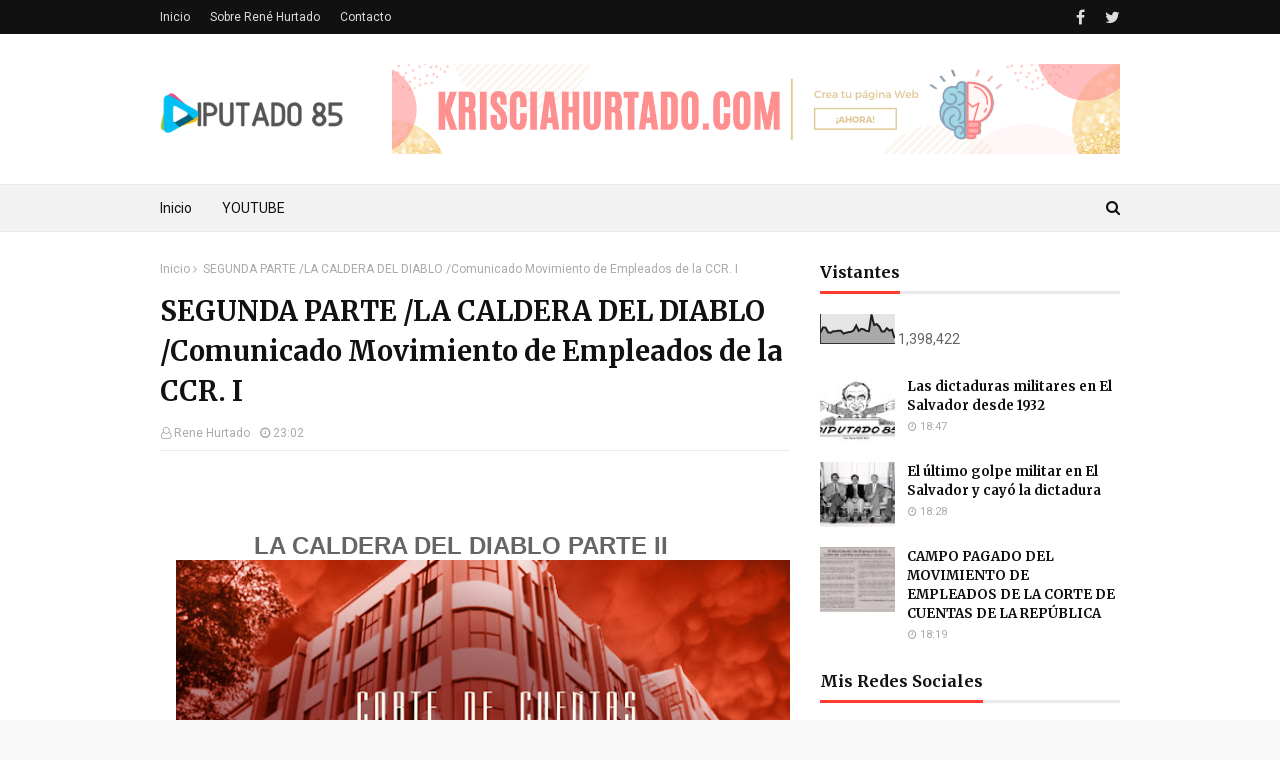

--- FILE ---
content_type: text/html; charset=UTF-8
request_url: https://www.diputado85.com/b/stats?style=BLACK_TRANSPARENT&timeRange=ALL_TIME&token=APq4FmDPbRl5L_h_UeD8LdMt36YScdkGLlDPbBPONYMuYK6T9G1JcN5JN68exU11B3FsPkewEkmdl06AdoBgCSqGpBJjDNgSwA
body_size: 42
content:
{"total":1398422,"sparklineOptions":{"backgroundColor":{"fillOpacity":0.1,"fill":"#000000"},"series":[{"areaOpacity":0.3,"color":"#202020"}]},"sparklineData":[[0,37],[1,54],[2,53],[3,37],[4,36],[5,41],[6,41],[7,43],[8,43],[9,33],[10,36],[11,38],[12,39],[13,44],[14,60],[15,42],[16,49],[17,47],[18,42],[19,41],[20,97],[21,62],[22,65],[23,57],[24,40],[25,40],[26,51],[27,43],[28,46],[29,18]],"nextTickMs":720000}

--- FILE ---
content_type: text/javascript; charset=UTF-8
request_url: https://www.diputado85.com/feeds/posts/default?max-results=3&start-index=2&alt=json-in-script&callback=jQuery1124007883425258441057_1768381607401&_=1768381607402
body_size: 8306
content:
// API callback
jQuery1124007883425258441057_1768381607401({"version":"1.0","encoding":"UTF-8","feed":{"xmlns":"http://www.w3.org/2005/Atom","xmlns$openSearch":"http://a9.com/-/spec/opensearchrss/1.0/","xmlns$blogger":"http://schemas.google.com/blogger/2008","xmlns$georss":"http://www.georss.org/georss","xmlns$gd":"http://schemas.google.com/g/2005","xmlns$thr":"http://purl.org/syndication/thread/1.0","id":{"$t":"tag:blogger.com,1999:blog-6993357810112484245"},"updated":{"$t":"2025-02-06T04:27:18.564-08:00"},"category":[{"term":"antigua guatemala"},{"term":"fuego"},{"term":"guatemala"},{"term":"volcan"}],"title":{"type":"text","$t":"DIPUTADO 85"},"subtitle":{"type":"html","$t":"POR: EL PERIODISTA RENÉ HURTADO"},"link":[{"rel":"http://schemas.google.com/g/2005#feed","type":"application/atom+xml","href":"https:\/\/www.diputado85.com\/feeds\/posts\/default"},{"rel":"self","type":"application/atom+xml","href":"https:\/\/www.blogger.com\/feeds\/6993357810112484245\/posts\/default?alt=json-in-script\u0026start-index=2\u0026max-results=3"},{"rel":"alternate","type":"text/html","href":"https:\/\/www.diputado85.com\/"},{"rel":"hub","href":"http://pubsubhubbub.appspot.com/"},{"rel":"previous","type":"application/atom+xml","href":"https:\/\/www.blogger.com\/feeds\/6993357810112484245\/posts\/default?alt=json-in-script\u0026start-index=1\u0026max-results=3"},{"rel":"next","type":"application/atom+xml","href":"https:\/\/www.blogger.com\/feeds\/6993357810112484245\/posts\/default?alt=json-in-script\u0026start-index=5\u0026max-results=3"}],"author":[{"name":{"$t":"Rene Hurtado"},"uri":{"$t":"http:\/\/www.blogger.com\/profile\/01066022546323973011"},"email":{"$t":"noreply@blogger.com"},"gd$image":{"rel":"http://schemas.google.com/g/2005#thumbnail","width":"32","height":"32","src":"\/\/blogger.googleusercontent.com\/img\/b\/R29vZ2xl\/AVvXsEhkxzXnahViNNJ1XJxsbTnSKi8yr7Tnc26NeKeJ2ijInJsCan31Us43fSgGK8YyEOK2AyFHPRkkgzKjiaoIrD1xeD9g7e3y12HUfBucxSljsuIeBA8Ftyg2kcRO4u9W7Q\/s72\/26875_1402599827711_1313804151_1885270_1925256_n.jpg"}}],"generator":{"version":"7.00","uri":"http://www.blogger.com","$t":"Blogger"},"openSearch$totalResults":{"$t":"834"},"openSearch$startIndex":{"$t":"2"},"openSearch$itemsPerPage":{"$t":"3"},"entry":[{"id":{"$t":"tag:blogger.com,1999:blog-6993357810112484245.post-4011335343545476023"},"published":{"$t":"2023-07-08T12:49:00.002-07:00"},"updated":{"$t":"2023-07-08T12:55:21.869-07:00"},"title":{"type":"text","$t":"EMPRESA CLARO NO RESPONDE"},"content":{"type":"html","$t":"\u003Ca href=\"https:\/\/www.facebook.com\/claroelsalvador?mibextid=ZbWKwL\"\u003Ehttps:\/\/www.facebook.com\/claroelsalvador?mibextid=ZbWKwL\u003C\/a\u003E\u003Cdiv\u003E\u003Cbr\u003E\u003C\/div\u003E\u003Cdiv\u003ELa empresa Claro de El Salvador ha dejado sin cobertura a usuario, desde hace un mes y hasta ahora no da respuesta.\u003Cdiv\u003E\u003Cbr\u003E\u003C\/div\u003E\u003Cdiv\u003ETienen derecho de réplica ante esta denuncia .\u003C\/div\u003E\u003C\/div\u003E"},"link":[{"rel":"replies","type":"application/atom+xml","href":"https:\/\/www.diputado85.com\/feeds\/4011335343545476023\/comments\/default","title":"Enviar comentarios"},{"rel":"replies","type":"text/html","href":"https:\/\/www.diputado85.com\/2023\/07\/empresa-claro-no-responde.html#comment-form","title":"0 comentarios"},{"rel":"edit","type":"application/atom+xml","href":"https:\/\/www.blogger.com\/feeds\/6993357810112484245\/posts\/default\/4011335343545476023"},{"rel":"self","type":"application/atom+xml","href":"https:\/\/www.blogger.com\/feeds\/6993357810112484245\/posts\/default\/4011335343545476023"},{"rel":"alternate","type":"text/html","href":"https:\/\/www.diputado85.com\/2023\/07\/empresa-claro-no-responde.html","title":"EMPRESA CLARO NO RESPONDE"}],"author":[{"name":{"$t":"Rene Hurtado"},"uri":{"$t":"http:\/\/www.blogger.com\/profile\/01066022546323973011"},"email":{"$t":"noreply@blogger.com"},"gd$image":{"rel":"http://schemas.google.com/g/2005#thumbnail","width":"32","height":"32","src":"\/\/blogger.googleusercontent.com\/img\/b\/R29vZ2xl\/AVvXsEhkxzXnahViNNJ1XJxsbTnSKi8yr7Tnc26NeKeJ2ijInJsCan31Us43fSgGK8YyEOK2AyFHPRkkgzKjiaoIrD1xeD9g7e3y12HUfBucxSljsuIeBA8Ftyg2kcRO4u9W7Q\/s72\/26875_1402599827711_1313804151_1885270_1925256_n.jpg"}}],"thr$total":{"$t":"0"}},{"id":{"$t":"tag:blogger.com,1999:blog-6993357810112484245.post-2723564301492781653"},"published":{"$t":"2023-06-06T12:29:00.003-07:00"},"updated":{"$t":"2023-06-06T12:35:54.429-07:00"},"title":{"type":"text","$t":"HOY HACE 106 AÑOS “EL JABALÍ” DESTRUYÓ SAN SALVADOR"},"content":{"type":"html","$t":"\u003Cnav id=\"breadcrumb\"\u003E\u003Cbr\u003E\u003C\/nav\u003E\u003Ch1 class=\"post-title\"\u003E\u003Cdiv class=\"separator\" style=\"clear: both; text-align: center;\"\u003E\n  \u003Ca href=\"https:\/\/blogger.googleusercontent.com\/img\/a\/AVvXsEhI8dMtKhQWZAKD4ZQTejfAF0MsAfgczkG4kgoInThRLePbV8nWq38f0XHtjKiutGTvqn4ALfmsZ57TnOoYOx_m0PrdxOG3BwmjBZPl6SfIoMhJ6v4FMBwEt5W7HZjb5rHtYHqk92_aGUHyACxvg6xvaEbgttGKHA1Aph-w0xDVUfQr2EhfuLv5kOJQdg\" imageanchor=\"1\" style=\"margin-left: 1em; margin-right: 1em;\"\u003E\n    \u003Cimg border=\"0\"   src=\"https:\/\/blogger.googleusercontent.com\/img\/a\/AVvXsEhI8dMtKhQWZAKD4ZQTejfAF0MsAfgczkG4kgoInThRLePbV8nWq38f0XHtjKiutGTvqn4ALfmsZ57TnOoYOx_m0PrdxOG3BwmjBZPl6SfIoMhJ6v4FMBwEt5W7HZjb5rHtYHqk92_aGUHyACxvg6xvaEbgttGKHA1Aph-w0xDVUfQr2EhfuLv5kOJQdg\" width=\"400\"\u003E\n  \u003C\/a\u003E\n\u003C\/div\u003E\u003Cbr\u003E\u003C\/h1\u003E\u003Cdiv class=\"post-body post-content\"\u003E\u003Cdiv dir=\"ltr\" id=\"docs-internal-guid-1d3b50fd-7fff-f619-b092-e8bb592d7d34\"\u003E\u003Cdiv class=\"separator\"\u003E\u003C\/div\u003E\u003Cdiv class=\"separator\"\u003E\u003Cbr\u003E\u003Cimg border=\"0\" data-original-height=\"197\" data-original-width=\"329\" height=\"382\" src=\"https:\/\/blogger.googleusercontent.com\/img\/b\/R29vZ2xl\/AVvXsEjKxXS68-KmnqpHksyWq-AzJY_N9mY8WnnHf2sWzAKThoVPwUWOhZr9EPMX22y7atXz2iqfumM45-RpBVfOEjoYQcD3Hdxo1A-gGQHKTVwuvTwloWXMlV6Js-jxTWilZ04oQ0-HIozgMlGf\/s640\/diputado1200.jpg\" width=\"640\"\u003EHOY HACE 106 AÑOS “EL JABALÍ” DESTRUYÓ SAN SALVADOR\u003C\/div\u003E\u003C\/div\u003E\u003Cdiv\u003E\u003Cbr\u003E\u003C\/div\u003E\u003Cdiv dir=\"ltr\"\u003E Desde hace muchos años, El Salvador ha sido víctima de gran cantidades de fenómenos naturales, como terremotos, y por esa razón, nuestros antepasados han calificado la Zona Central y paracentral del país, como “el valle de las hamacas” y hasta la fecha, la tierra tiembla y en cada movimiento sísmico, la naturaleza, silencia la vida de muchos salvadoreños.\u003C\/div\u003E\u003Cbr\u003E\u003Cdiv\u003E\u003Cbr\u003E\u003C\/div\u003E\u003Cdiv dir=\"ltr\"\u003E \u0026nbsp;San Salvador en 1917, hace 106 años, no era la capital como la que hoy tenemos, sus dimensiones, se ubicaban desde EL Barrio San Miguelito hasta el rio “Acelhuate” y de la Iglesia El Calvario hasta lo que hoy conocemos como “la Avenida”. Muchas de sus viviendas, eran de “adobe y bahareque” y habían pocos edificios, pero el 7 de Junio de 1917,después de una serie de temblores, faltando 5 minutos para las 7 de la noche,2 de esos movimientos sísmicos en la escala de Richter alcanzaron los 6.6 grados de intensidad y destruyeron San Salvador y un segundo movimiento sísmico, El Jabalío \u0026nbsp;o volcán de San Salvador hizo erupción iluminando el cielo, con un fuego incandescente que provocó terror entre los capitalinos, muriendo unas mil personas.  \u003Cbr\u003E\u003Cbr\u003E\u003Cbr\u003E\u003Cdiv class=\"separator\"\u003E\u003Ca href=\"https:\/\/blogger.googleusercontent.com\/img\/b\/R29vZ2xl\/AVvXsEj4YWkq9MtDsgCc4TafcKK9xcu2cn6gRvnT-jgX-vlcg2A8lG2T5SiWUd7ateqkuvmoehESnKv3zDaiknEqW-Ru3GR_7gB-irtJ1kIAXnisHHAeYpUcIB5OcGYrh6pxJE85OXMP7BGQEOrU\/s1600\/foto+terremoto+1917-1.jpg\" imageanchor=\"1\"\u003E\u003Cimg border=\"0\" data-original-height=\"406\" data-original-width=\"640\" src=\"https:\/\/blogger.googleusercontent.com\/img\/b\/R29vZ2xl\/AVvXsEj4YWkq9MtDsgCc4TafcKK9xcu2cn6gRvnT-jgX-vlcg2A8lG2T5SiWUd7ateqkuvmoehESnKv3zDaiknEqW-Ru3GR_7gB-irtJ1kIAXnisHHAeYpUcIB5OcGYrh6pxJE85OXMP7BGQEOrU\/s1600\/foto+terremoto+1917-1.jpg\"\u003E\u003C\/a\u003E\u003C\/div\u003E\u003Cbr\u003E\u003C\/div\u003E\u003Cdiv\u003E\u003Cbr\u003E\u003C\/div\u003E\u003Cdiv dir=\"ltr\"\u003EEl historiador David J. Guzmán, escribió en ese tiempo “… en el año 1883 el volcán de San Salvador se encontraba totalmente extinguido. Sin embargo, a finales de mayo y principios de junio de 1917, una serie de temblores fueron percibidos en la ciudad capital de San Salvador con epicentros de varios orígenes, los cuales fueron el preludio de un terremoto ocurrido a eso de las 18 horas y 55 minutos con 30 segundos del día 7 de junio (6,5 MS), cuando era celebrado el Corpus Christi. El Terremoto también causó daños en las poblaciones de Armenia, San Julián, Sacacoyo, Tepecoyo, Ateos y otros lugares asentados a lo largo de la Cadena Costera. \u0026nbsp;\u003C\/div\u003E\u003Cdiv\u003E\u003Cbr\u003E\u003C\/div\u003E\u003Cdiv dir=\"ltr\"\u003ELos sismos continuaron, pero a las 19 horas y 30 minutos se produjo otro de gran intensidad (6,4 MS) que derribó casas y edificios. \u0026nbsp;En esa fecha, las calles de San Salvador eran iluminadas por “faroles”, que durante el terremoto cayeron al suelo, y San Salvador quedó a oscuras iluminados por la erupción volcánica, cuando se abrió el boquerón y la “lava” fue lanzada hacia el lado de Quezaltepeque. \u003C\/div\u003E\u003Cdiv\u003E\u003Cbr\u003E\u003C\/div\u003E\u003Cdiv dir=\"ltr\"\u003E Mi mamá Amalia- que falleció hace varios años- al contarme lo ocurrido en ese tiempo, me cantaba la canción que hicieron los capitalinos recordando ese terremoto: \u0026nbsp;“Siete de junio  noche fatal,  bailando el tango en  la Capital...  - ¿Quién te botó?  -!Yo me caí!  por ir corriendo del Jabalí!”.  \u003C\/div\u003E\u003Cdiv\u003E\u003Cbr\u003E\u003C\/div\u003E\u003Cdiv dir=\"ltr\"\u003EEn esa época de 1917, el presidente de la República Carlos Meléndez, escribió: \u0026nbsp;“Mañana resurgirá San Salvador y resurgirán más lozanos los campos que hoy conmovió con ruinas la naturaleza...Nos une en este momento el amor a la Patria en campo de labor reconstructora, y las energías que de sobra tenemos para otras empresas, las emplearemos en esta que no enciende nuestros corazones en ímpetus e guerra, sino en ternuras para la República, para su capital gallarda y legendaria y para nuestros pueblos hermanos que padecen rigores del volcán, que si ayer fue símbolo de nuestro ardimiento, es hoy hoguera en que quemamos nuestras mezquinas pasiones, para que del fuego, como incienso puesto en él, suba a los cielos el humo santo del amor al trabajo, de la solidaridad y del deber”. \u0026nbsp;\u003C\/div\u003E\u003Cdiv class=\"separator\"\u003E\u003Ca href=\"https:\/\/blogger.googleusercontent.com\/img\/b\/R29vZ2xl\/AVvXsEiz3W2jkzqSeA-Okb2ZUOkk4mtX6VxcgXWE0xzA_MPMv2ahwPO2lpQSW-Ya9UsZ5rXYGvfZaduuPFvxAjVV9Wu1xPhFNf2SuvYRi2CTTs-09Akwu9EzviYCdtpGfEZskJhT4cj1LUIhmqPM\/s1600\/volcan+de+san+salvador.jpg\" imageanchor=\"1\"\u003E\u003Cimg border=\"0\" data-original-height=\"480\" data-original-width=\"640\" src=\"https:\/\/blogger.googleusercontent.com\/img\/b\/R29vZ2xl\/AVvXsEiz3W2jkzqSeA-Okb2ZUOkk4mtX6VxcgXWE0xzA_MPMv2ahwPO2lpQSW-Ya9UsZ5rXYGvfZaduuPFvxAjVV9Wu1xPhFNf2SuvYRi2CTTs-09Akwu9EzviYCdtpGfEZskJhT4cj1LUIhmqPM\/s1600\/volcan+de+san+salvador.jpg\"\u003E\u003C\/a\u003E\u003C\/div\u003E\u003Cbr\u003E\u003Cdiv\u003E\u003Cbr\u003E\u003C\/div\u003E\u003Cbr\u003E\u003Cdiv dir=\"ltr\"\u003EPublicado en el Diario Oficial del martes 12 de junio de 1917, Tomo 82, número 132, p. 1114.. \u0026nbsp;El volcán de San Salvador, por su forma, el pueblo lo reconocía como “El Jabali” y abarca los municipios de Quezaltepeque, San Juan Opico, Colón y Santa Tecla en el Departamento de La Libertad; y Nejapa en el Departamento de San Salvador. Se encuentra a once kilómetros de la ciudad capital.\u003C\/div\u003E\u003Cdiv\u003E\u003Cbr\u003E\u003C\/div\u003E\u003Cdiv dir=\"ltr\"\u003E \u0026nbsp;La prominencia consiste de 3 masas: Una cumbre elevada denominada El picacho (1,960m), la parte central o cráter conocida como El boquerón (1,839m) y una tercera elevación menos prominente al noreste del cráter llamada El Jabalí (1,397 m).También existen otras pequeñas elevaciones las cuales son otros cráteres que se encuentran inactivos y son conocidos como: La Joya, Puerta de la laguna, Mar de Chanmico, Boqueroncillo, Los Chintos, El Playón y Laguneta la Caldera. Todos estos cráteres se encuentran en un diámetro de diez kilómetros. \u0026nbsp;\u0026nbsp;\u003C\/div\u003E\u003Cdiv\u003E\u003Cbr\u003E\u003C\/div\u003E\u003Cdiv dir=\"ltr\"\u003E“El valle de las hamacas” continuará y los salvadoreños, seguiremos aprendiendo, a vivir con los terremotos y los gobiernos deben obligar a los ingenieros y arquitectos a que construyan las vivenciadas y edificios con sistemas antisísmicos que son utilizados por los japoneses en sus construcciones, para evitar que los terremotos voten casas y edificios. \u0026nbsp;Hay frases sabias para los salvadoreños, los terremotos no matan, las malas construcciones son las que verdaderamente matan a los salvadoreños.\u0026nbsp;\u003C\/div\u003E\u003C\/div\u003E"},"link":[{"rel":"replies","type":"application/atom+xml","href":"https:\/\/www.diputado85.com\/feeds\/2723564301492781653\/comments\/default","title":"Enviar comentarios"},{"rel":"replies","type":"text/html","href":"https:\/\/www.diputado85.com\/2023\/06\/hoy-hace-106-anos-el-jabali-destruyo.html#comment-form","title":"0 comentarios"},{"rel":"edit","type":"application/atom+xml","href":"https:\/\/www.blogger.com\/feeds\/6993357810112484245\/posts\/default\/2723564301492781653"},{"rel":"self","type":"application/atom+xml","href":"https:\/\/www.blogger.com\/feeds\/6993357810112484245\/posts\/default\/2723564301492781653"},{"rel":"alternate","type":"text/html","href":"https:\/\/www.diputado85.com\/2023\/06\/hoy-hace-106-anos-el-jabali-destruyo.html","title":"HOY HACE 106 AÑOS “EL JABALÍ” DESTRUYÓ SAN SALVADOR"}],"author":[{"name":{"$t":"Rene Hurtado"},"uri":{"$t":"http:\/\/www.blogger.com\/profile\/01066022546323973011"},"email":{"$t":"noreply@blogger.com"},"gd$image":{"rel":"http://schemas.google.com/g/2005#thumbnail","width":"32","height":"32","src":"\/\/blogger.googleusercontent.com\/img\/b\/R29vZ2xl\/AVvXsEhkxzXnahViNNJ1XJxsbTnSKi8yr7Tnc26NeKeJ2ijInJsCan31Us43fSgGK8YyEOK2AyFHPRkkgzKjiaoIrD1xeD9g7e3y12HUfBucxSljsuIeBA8Ftyg2kcRO4u9W7Q\/s72\/26875_1402599827711_1313804151_1885270_1925256_n.jpg"}}],"media$thumbnail":{"xmlns$media":"http://search.yahoo.com/mrss/","url":"https:\/\/blogger.googleusercontent.com\/img\/a\/AVvXsEhI8dMtKhQWZAKD4ZQTejfAF0MsAfgczkG4kgoInThRLePbV8nWq38f0XHtjKiutGTvqn4ALfmsZ57TnOoYOx_m0PrdxOG3BwmjBZPl6SfIoMhJ6v4FMBwEt5W7HZjb5rHtYHqk92_aGUHyACxvg6xvaEbgttGKHA1Aph-w0xDVUfQr2EhfuLv5kOJQdg=s72-c","height":"72","width":"72"},"thr$total":{"$t":"0"}},{"id":{"$t":"tag:blogger.com,1999:blog-6993357810112484245.post-1492473482543360871"},"published":{"$t":"2023-04-02T14:43:00.001-07:00"},"updated":{"$t":"2023-04-02T14:43:41.009-07:00"},"title":{"type":"text","$t":"Semana Santa :La pasión, la muerte y resurrección de Cristo en la tierra. Tiempo de reflexión ¿Qué pasó con las Chicharras?"},"content":{"type":"html","$t":"\u003Cdiv\u003E\u003Cdiv class=\"separator\" style=\"clear: both; text-align: center;\"\u003E\n  \u003Ca href=\"https:\/\/blogger.googleusercontent.com\/img\/a\/AVvXsEj57-4hEuqZq38f1x25WEufA9zBdA_1pahjvsxOww-iZOyWl9NnjJ0NtYdSQo1zHsDm1rseWZ9594Mxwa9KAToUHwBRm4P3TC1BHtBrvJ7qFq3cL1J1B-VJySm0MMHYlzlLGHr1edbt7k4r17r9rl6Grfae9wg6zRFHIIstkJXTXWvE9_-u-KlXFjkAWQ\" imageanchor=\"1\" style=\"margin-left: 1em; margin-right: 1em;\"\u003E\n    \u003Cimg border=\"0\"   src=\"https:\/\/blogger.googleusercontent.com\/img\/a\/AVvXsEj57-4hEuqZq38f1x25WEufA9zBdA_1pahjvsxOww-iZOyWl9NnjJ0NtYdSQo1zHsDm1rseWZ9594Mxwa9KAToUHwBRm4P3TC1BHtBrvJ7qFq3cL1J1B-VJySm0MMHYlzlLGHr1edbt7k4r17r9rl6Grfae9wg6zRFHIIstkJXTXWvE9_-u-KlXFjkAWQ\" width=\"400\"\u003E\n  \u003C\/a\u003E\n\u003C\/div\u003E\u003Cbr\u003E\u003C\/div\u003E\u003Cdiv\u003E\u003Cbr\u003E\u003C\/div\u003E\u003Cdiv\u003E\u0026nbsp;La Semana Santa es la fiesta cristiana que recuerda los últimos momentos de Cristo en la Tierra: la pasión, la muerte y la resurrección; es decir, desde que llega a Jerusalén proclamado Salvador, hasta que es procesado, muerto y enterrado y resucita.\u0026nbsp;\u003C\/div\u003E\u003Cdiv\u003E\u003Cbr\u003E\u003C\/div\u003E\u003Cdiv\u003EQuiero dar inicio este artículo partiendo ¿Cuál es el origen de la Semana Santa? Es una celebración anual de la Semana Santa o Semana Mayor tiene sus orígenes en la Fe Cristiana Católica en la cual se conmemoran los últimos días de la vida de Jesús de Nazareth, desde su entrada triunfal a Jerusalén hasta su resurrección gloriosa.\u0026nbsp;\u003C\/div\u003E\u003Cdiv\u003E\u003Cbr\u003E\u003C\/div\u003E\u003Cdiv\u003EEntre las características de la Semana Santa se evoca la pasión, muerte y resurrección de Cristo. Se da inicio con el Domingo de Ramos, continúa Jueves y Viernes Santo, Sábado de Gloria y termina el Domingo de Resurrección o de Pascua. Para este evento, la Iglesia Católica invita a sus fieles a practicar la oración, limosna y el ayuno.\u003C\/div\u003E\u003Cdiv\u003E\u003Cdiv class=\"separator\" style=\"clear: both; text-align: center;\"\u003E\n  \u003Ca href=\"https:\/\/blogger.googleusercontent.com\/img\/a\/AVvXsEiA1PkUA5KPw2tDINYg22ziDYxcbhCS6srLnNh4uL0_arzxoQZXgNTXsIdl9IQoGurLfIdeY-YmNndAmNkjPigPoQ4AszXMfZq92tUictxFBXm6FV5ug0UEngr80X7HRxiU085qUFf-sKiCkaZqsHEl5jcFUEH9AQUUqltDsWXqxWy0R-JmYQg4Gw5PZA\" imageanchor=\"1\" style=\"margin-left: 1em; margin-right: 1em;\"\u003E\n    \u003Cimg border=\"0\"   src=\"https:\/\/blogger.googleusercontent.com\/img\/a\/AVvXsEiA1PkUA5KPw2tDINYg22ziDYxcbhCS6srLnNh4uL0_arzxoQZXgNTXsIdl9IQoGurLfIdeY-YmNndAmNkjPigPoQ4AszXMfZq92tUictxFBXm6FV5ug0UEngr80X7HRxiU085qUFf-sKiCkaZqsHEl5jcFUEH9AQUUqltDsWXqxWy0R-JmYQg4Gw5PZA\" width=\"400\"\u003E\n  \u003C\/a\u003E\n\u003C\/div\u003E\u003Cbr\u003E\u003C\/div\u003E\u003Cdiv\u003E\u003Cbr\u003E\u003C\/div\u003E\u003Cdiv\u003E\u0026nbsp;Entre las enseñanzas que nos deja la Semana Santa es Vivir la Semana Santa, es acompañar a Jesús con nuestra oración, sacrificios y el arrepentimiento de nuestros pecados. Desde casa, debemos asistir al sacramento de la penitencia para morir al pecado y resucitar con Cristo el día de Pascua, así que ,el verdadero valor de la Semana Santa es la conmemoración para los creyentes en Jesús, el hijo de Dios, cuyas celebraciones son en su mayoría católicas, pero los seguidores de la fe cristiana también contemplan estas fechas como el recuerdo de poder acceder a la vida eterna.\u003C\/div\u003E\u003Cdiv\u003E\u003Cbr\u003E\u003C\/div\u003E\u003Cdiv\u003E\u0026nbsp;¿Qué nos anuncia que se acerca la Semana Mayor o sea la Semana Santa?\u0026nbsp;\u003C\/div\u003E\u003Cdiv\u003E\u003Cbr\u003E\u003C\/div\u003E\u003Cdiv\u003EMi niñez la viví en los barrios: San Esteben, la Vega, San Jacinto, la Merced y desde muy pequeño mi madre me explicaba porqué cantaban las Chicharras y qué significado tenían en Semana Santa. Mi madre me dijo: “las Chicharras anuncian la Semana Santa y su canto es el llanto por la muerte de Jesucristo”.\u003C\/div\u003E\u003Cdiv\u003E\u003Cdiv class=\"separator\" style=\"clear: both; text-align: center;\"\u003E\n  \u003Ca href=\"https:\/\/blogger.googleusercontent.com\/img\/a\/AVvXsEjdomLXCgIPeTdPRwMw-X5nK35Fp9fPsUXpgheTd0ExyAe2KGlkycAziAF-OvPmCnJChoZF0EHU6ij6orE3pAR3ZFG8fpy-O6qDrt1Mkw2i1anaH55K4V6NylPax7LV8Fv6gM1uaZvCXMgWYrB2UEg4DaYO9mF278h4NjeHIbGKgX5buklTkV6tl8LmNw\" imageanchor=\"1\" style=\"margin-left: 1em; margin-right: 1em;\"\u003E\n    \u003Cimg border=\"0\"   src=\"https:\/\/blogger.googleusercontent.com\/img\/a\/AVvXsEjdomLXCgIPeTdPRwMw-X5nK35Fp9fPsUXpgheTd0ExyAe2KGlkycAziAF-OvPmCnJChoZF0EHU6ij6orE3pAR3ZFG8fpy-O6qDrt1Mkw2i1anaH55K4V6NylPax7LV8Fv6gM1uaZvCXMgWYrB2UEg4DaYO9mF278h4NjeHIbGKgX5buklTkV6tl8LmNw\" width=\"400\"\u003E\n  \u003C\/a\u003E\n\u003C\/div\u003E\u003Cbr\u003E\u003C\/div\u003E\u003Cdiv\u003E\u0026nbsp;Al tomar algunas Chicharras, mi madre las agarró en sus manos y me dijo “observa la cabeza de la Chicharra y veras que tiene 3 puntos que representa los 3 clavos de la Cruz donde murió Jesús. Desde esos momentos me di cuenta que las Chicharras comenzaban su canto antes y durante la Semana Santa y por primera vez, desde que conozco a las chicharras, nunca han faltado en su “canto triste” de la Semana Santa y ya estamos a Domingo de Ramos y las chicharras no aparecen como años anteriores y siempre tomé en cuenta que antes de Semana Santa –en años pasados-llovía y 3 días después, las chicharras aparecían e iniciaban su canto para recordarnos los días triste que padeció Jesús antes de su muerte y resurrección. Las chicharras como parte de la naturaleza y durante su corte período de canto, son la comida favorita de los pájaros y de manera misteriosa, cuando termina la Semana Santa comienzan a desaparecer y en los arboles sólo quedan los “cascarones” de la metamorfosis que sufren para viajar en la tierra y volver aparecer el siguiente año en la época de Semana Santa.\u0026nbsp;\u003C\/div\u003E\u003Cdiv\u003E\u003Cdiv class=\"separator\" style=\"clear: both; text-align: center;\"\u003E\n  \u003Ca href=\"https:\/\/blogger.googleusercontent.com\/img\/a\/AVvXsEgh1r8BdhSWuLGbpCN3NQ3Rdl7Ro8WqofK-XJ4vwmqNlWBpU4Y3etltPtj5esUqA4hTrxNQOzgCogd0BLYfINWolCDGpHzboj4XJ9M3nVWPh67BjrCnh57h920IGvSyljxH5oeiIA0ZoYfiKz8f_xNmD_o5M1k01Pd3I6yaRpnaRIGTtMgjf2p7y6oArQ\" imageanchor=\"1\" style=\"margin-left: 1em; margin-right: 1em;\"\u003E\n    \u003Cimg border=\"0\"   src=\"https:\/\/blogger.googleusercontent.com\/img\/a\/AVvXsEgh1r8BdhSWuLGbpCN3NQ3Rdl7Ro8WqofK-XJ4vwmqNlWBpU4Y3etltPtj5esUqA4hTrxNQOzgCogd0BLYfINWolCDGpHzboj4XJ9M3nVWPh67BjrCnh57h920IGvSyljxH5oeiIA0ZoYfiKz8f_xNmD_o5M1k01Pd3I6yaRpnaRIGTtMgjf2p7y6oArQ\" width=\"400\"\u003E\n  \u003C\/a\u003E\n\u003C\/div\u003E\u003Cbr\u003E\u003C\/div\u003E\u003Cdiv\u003E¿Pero qué ha pasado con las chicharras? Y la respuesta más simple: ¡¡¡ \"Dicen que están desapareciendo por el cambio climático y que cuando empiece a llover saldrán a la superficie y nos recordarán ese canto que identifica a las chicharras y a los chiquirines!!!\".\u0026nbsp;\u003C\/div\u003E\u003Cdiv\u003E\u003Cbr\u003E\u003C\/div\u003E\u003Cdiv\u003ELas hembras ponen sus huevos y mueren poco después. Los insectos jóvenes (o ninfas) caen al suelo y penetran en la tierra. Las ninfas viven dentro de la tierra de 2 a 17 años (dependiendo de la especie) y se alimentan de la savia de las raíces. Después de ese período, cavan túneles, suben a los árboles y sufren una muda, transformándose en adultos con alas y genitales desarrollados listos para el apareamiento. El apareamiento tiene lugar generalmente durante los meses cálidos, aunque la época varía según la especie y la región.\u0026nbsp;\u003C\/div\u003E\u003Cdiv\u003E\u003Cbr\u003E\u003C\/div\u003E\u003Cdiv\u003EVarias especies se aparean en una misma época lo que produce un fenómeno sonoro peculiar, durante unas dos semanas de cantos ensordecedores, apareamientos y puesta de huevos. Los machos pueden llegar a morir debido a la diferencia de presión sonora producida por su aparato estridulatorio.\u0026nbsp;\u003C\/div\u003E\u003Cdiv\u003E\u003Cbr\u003E\u003C\/div\u003E\u003Cdiv\u003ELos salvadoreños añoramos a las chicharras y lamentablemente en la época de Mayo ya nos hacen falta los “zompopos de mayo” que muchos argumentan que no es el cambio climático, sino el uso de insecticidas que usan los agricultores y que provocan la pérdida de estos pequeños insectos. A las cigarras se las conoce ante todo por su canto rechinante, que se multiplica hasta convertirse en un zumbido abrumador cuando es producido a la vez por cientos de estos insectos. Este sonido tan característico de la especie proviene de las membranas vibratorias que los machos tienen en su abdómen.\u0026nbsp;\u003C\/div\u003E\u003Cdiv\u003E\u003Cbr\u003E\u003C\/div\u003E\u003Cdiv\u003EEl canto de la cigarra tiene infinidad de variantes y en unas especies suena mucho más musical que en otras. Aunque a los oídos humanos este sonido parezca siempre el mismo, lo cierto es que emplean diferentes tonos para expresar alarma o para atraer a las hembras. Las cigarras son también famosas por su tendencia a desaparecer completamente durante varios años para reaparecer con renovado vigor a intervalos regulares. Sólo unas pocas de las aproximadamente 3.000 especies de cigarra existentes tienen esta costumbre (la cigarra periódica es un ejemplo de ello). Otras se conocen como cigarras anuales debido a que, aunque los ciclos de vida de los individuos son de varios años, algunos adultos aparecen anualmente. La cigarra canicular, por ejemplo, aparece cada año a mitad del verano. Cuando las larvas de cigarra salen de los huevos, se entierran bajo el suelo para absorber la savia de las raíces, y pasan en sus escondrijos subterráneos las primeras etapas de crecimiento hasta que emergen a la superficie ya adultas.\u003C\/div\u003E\u003Cdiv\u003E\u003Cbr\u003E\u003C\/div\u003E\u003Cdiv\u003E\u0026nbsp;La duración de este proceso es variable, pero normalmente se prolonga durante varios años. Todos aquellos que amamos la naturaleza, hemos extrañando y nos da nostalgia el no escuchar el canto de las Chicharras en Semana Santa como años anteriores y aquellos que visitamos Santa Tecla, nos extraña y nos hace falta el canto de la chicharra en el desvío de la Libertada, donde cientos de chicharras entonaban este canto triste, en unos de los árboles de amate, que al pasar debajo de este árbol, las chicharras “orinaban”, y parecían lluvia que caía!!! Tengo fe y esperanza que llueva lo necesario y que las chicharras salgan de la tierra y aunque tarde nos recuerden la Semana Santa.\u003C\/div\u003E"},"link":[{"rel":"replies","type":"application/atom+xml","href":"https:\/\/www.diputado85.com\/feeds\/1492473482543360871\/comments\/default","title":"Enviar comentarios"},{"rel":"replies","type":"text/html","href":"https:\/\/www.diputado85.com\/2023\/04\/semana-santa-la-pasion-la-muerte-y.html#comment-form","title":"0 comentarios"},{"rel":"edit","type":"application/atom+xml","href":"https:\/\/www.blogger.com\/feeds\/6993357810112484245\/posts\/default\/1492473482543360871"},{"rel":"self","type":"application/atom+xml","href":"https:\/\/www.blogger.com\/feeds\/6993357810112484245\/posts\/default\/1492473482543360871"},{"rel":"alternate","type":"text/html","href":"https:\/\/www.diputado85.com\/2023\/04\/semana-santa-la-pasion-la-muerte-y.html","title":"Semana Santa :La pasión, la muerte y resurrección de Cristo en la tierra. Tiempo de reflexión ¿Qué pasó con las Chicharras?"}],"author":[{"name":{"$t":"Rene Hurtado"},"uri":{"$t":"http:\/\/www.blogger.com\/profile\/01066022546323973011"},"email":{"$t":"noreply@blogger.com"},"gd$image":{"rel":"http://schemas.google.com/g/2005#thumbnail","width":"32","height":"32","src":"\/\/blogger.googleusercontent.com\/img\/b\/R29vZ2xl\/AVvXsEhkxzXnahViNNJ1XJxsbTnSKi8yr7Tnc26NeKeJ2ijInJsCan31Us43fSgGK8YyEOK2AyFHPRkkgzKjiaoIrD1xeD9g7e3y12HUfBucxSljsuIeBA8Ftyg2kcRO4u9W7Q\/s72\/26875_1402599827711_1313804151_1885270_1925256_n.jpg"}}],"media$thumbnail":{"xmlns$media":"http://search.yahoo.com/mrss/","url":"https:\/\/blogger.googleusercontent.com\/img\/a\/AVvXsEj57-4hEuqZq38f1x25WEufA9zBdA_1pahjvsxOww-iZOyWl9NnjJ0NtYdSQo1zHsDm1rseWZ9594Mxwa9KAToUHwBRm4P3TC1BHtBrvJ7qFq3cL1J1B-VJySm0MMHYlzlLGHr1edbt7k4r17r9rl6Grfae9wg6zRFHIIstkJXTXWvE9_-u-KlXFjkAWQ=s72-c","height":"72","width":"72"},"thr$total":{"$t":"0"}}]}});

--- FILE ---
content_type: text/javascript; charset=UTF-8
request_url: https://www.diputado85.com/feeds/posts/default?max-results=3&start-index=1&alt=json-in-script&callback=jQuery1124007883425258441057_1768381607403&_=1768381607404
body_size: 8345
content:
// API callback
jQuery1124007883425258441057_1768381607403({"version":"1.0","encoding":"UTF-8","feed":{"xmlns":"http://www.w3.org/2005/Atom","xmlns$openSearch":"http://a9.com/-/spec/opensearchrss/1.0/","xmlns$blogger":"http://schemas.google.com/blogger/2008","xmlns$georss":"http://www.georss.org/georss","xmlns$gd":"http://schemas.google.com/g/2005","xmlns$thr":"http://purl.org/syndication/thread/1.0","id":{"$t":"tag:blogger.com,1999:blog-6993357810112484245"},"updated":{"$t":"2025-02-06T04:27:18.564-08:00"},"category":[{"term":"antigua guatemala"},{"term":"fuego"},{"term":"guatemala"},{"term":"volcan"}],"title":{"type":"text","$t":"DIPUTADO 85"},"subtitle":{"type":"html","$t":"POR: EL PERIODISTA RENÉ HURTADO"},"link":[{"rel":"http://schemas.google.com/g/2005#feed","type":"application/atom+xml","href":"https:\/\/www.diputado85.com\/feeds\/posts\/default"},{"rel":"self","type":"application/atom+xml","href":"https:\/\/www.blogger.com\/feeds\/6993357810112484245\/posts\/default?alt=json-in-script\u0026max-results=3"},{"rel":"alternate","type":"text/html","href":"https:\/\/www.diputado85.com\/"},{"rel":"hub","href":"http://pubsubhubbub.appspot.com/"},{"rel":"next","type":"application/atom+xml","href":"https:\/\/www.blogger.com\/feeds\/6993357810112484245\/posts\/default?alt=json-in-script\u0026start-index=4\u0026max-results=3"}],"author":[{"name":{"$t":"Rene Hurtado"},"uri":{"$t":"http:\/\/www.blogger.com\/profile\/01066022546323973011"},"email":{"$t":"noreply@blogger.com"},"gd$image":{"rel":"http://schemas.google.com/g/2005#thumbnail","width":"32","height":"32","src":"\/\/blogger.googleusercontent.com\/img\/b\/R29vZ2xl\/AVvXsEhkxzXnahViNNJ1XJxsbTnSKi8yr7Tnc26NeKeJ2ijInJsCan31Us43fSgGK8YyEOK2AyFHPRkkgzKjiaoIrD1xeD9g7e3y12HUfBucxSljsuIeBA8Ftyg2kcRO4u9W7Q\/s72\/26875_1402599827711_1313804151_1885270_1925256_n.jpg"}}],"generator":{"version":"7.00","uri":"http://www.blogger.com","$t":"Blogger"},"openSearch$totalResults":{"$t":"834"},"openSearch$startIndex":{"$t":"1"},"openSearch$itemsPerPage":{"$t":"3"},"entry":[{"id":{"$t":"tag:blogger.com,1999:blog-6993357810112484245.post-6115449484121347920"},"published":{"$t":"2023-10-09T12:27:00.001-07:00"},"updated":{"$t":"2023-10-09T12:27:49.266-07:00"},"title":{"type":"text","$t":"Octubre todo lo descubre "},"content":{"type":"html","$t":"\u003Cdiv\u003EMemoria histórica: Octubre todo lo descubre\u003C\/div\u003E\u003Cdiv\u003E\u003Cbr\u003E\u003C\/div\u003E\u003Cdiv\u003EHistóricamente, el mes de octubre ha tenido eventos que han marcado a El Salvador, empezando por el descubrimiento de América el 12 de Octubre de 1492; hace 44\u0026nbsp; años el golpe militar que derrocó al presidente General Carlos Humberto Romero el 15 de Octubre de 1979 y\u0026nbsp; hace\u0026nbsp; 37\u0026nbsp; años, el terremoto del 10 de octubre de 1986 que destruyó\u0026nbsp; parcialmente\u0026nbsp; la ciudad\u0026nbsp; capital de San Salvador.\u003C\/div\u003E\u003Cdiv\u003E\u003Cbr\u003E\u003C\/div\u003E\u003Cdiv\u003E11:45 de la mañana del Viernes 10 de Octubre de 1986, los habitantes de San Salvador se desenvolvían normalmente en su labores diarias, en el edificio “Rubén Darío” de 5 pisos, se iniciaban las labores, algunos trabajadores me dijeron que la cortina de hierro de la entrada principal del edificio se había desplomado sin ningún motivo y no permitían el acceso de los empleados y visitantes, pero se recomendó ingresar por la Joyería “Darío” y así se hizo y comenzó la actividad diaria.\u003C\/div\u003E\u003Cdiv\u003E\u003Cbr\u003E\u003C\/div\u003E\u003Cdiv\u003EEste edificio, después del terremoto de 1965 fue declarado con daños graves por el alcalde Ing. Napoleón Duarte por el terremoto del 3 de mayo y se recomendó demolerlo por el peligro que representaba, pero sus propietarios no lo hicieron y por esa razón se desplomó y murieron más\u0026nbsp; 500 personas.\u0026nbsp;\u003C\/div\u003E\u003Cdiv\u003E\u003Cbr\u003E\u003C\/div\u003E\u003Cdiv\u003EEn 1986 trabajaba como periodista y fotógrafo de Diario El Mundo y Radio YSKL y ese 10 de Octubre, junto al fallecido Director don Cristóbal Iglesias, atendíamos a los representantes de la Unidad Nacional de Trabajadores UNTS, Humberto Centeno, la fallecida Febe Elizabeth Velásquez y Guillermo Rojas, del Seguro Social.\u003C\/div\u003E\u003Cdiv\u003E\u003Cbr\u003E\u003C\/div\u003E\u003Cdiv\u003EEl Director del periódico, Don Cristóbal Iglesias me dijo: “Hurtado vienen de visita los de la UNTS y hay que hacerles una entrevista y fotografías”, cámara y grabadora en mano esperé, llegaron,\u0026nbsp; realicé la entrevista y tomé la fotografía. Salí de la dirección, caminé unos 5 pasos, me detuve por un segundo y un ruido aterrador seguido del movimiento de tierra\u0026nbsp; se sintió y de inmediato busqué protección bajo una puerta cercana a una de las tantas columnas del edificio en la segunda planta y observo que la energía eléctrica se corta y cae una lámpara sobre la cabeza de un compañero.\u003C\/div\u003E\u003Cdiv\u003E\u003Cbr\u003E\u003C\/div\u003E\u003Cdiv\u003ETodo queda oscuro y se oyen gritos de miedo y llamo a la calma a mis compañeros y salgo de inmediato del edificio. Todo esto ocurrió en fracción de segundos, llego a la calle, veo gente herida y caída en el suelo; otros gritan llenos de pánico y una señora me dice señalando al Teatro Nacional, “allá pusieron la bomba” y sonrió nerviosamente.\u003C\/div\u003E\u003Cdiv\u003E\u003Cbr\u003E\u003C\/div\u003E\u003Cdiv\u003ELlego a la esquina con la cámara en mis manos, buscando “algo que había pasado”. Observo hacia el sur una nube de polvo al igual que el efecto de una bomba atómica, que formaba un hongo y se siente otro fuerte movimiento de tierra y veo al fondo una polvareda, que después supe que era el edificio “Dueñas” y un ruido fuerte me hace voltear la mirada rumbo al Hotel San Salvador y tomo una fotografía en los precisos momentos que el edificio se inclinaba ante la mirada de muchas personas.\u003C\/div\u003E\u003Cdiv\u003E\u003Cbr\u003E\u003C\/div\u003E\u003Cdiv\u003EEl viernes 10 de Octubre 1986 ocurrieron muchos milagros y los capitalinos no lo van a olvidar nunca y fue un día tan doloroso que como periodista jamás voy a olvidar: La muerte de las 42 niñas del Colegio Santa Catalina ha marcado mi vida.\u003C\/div\u003E\u003Cdiv\u003E\u003Cbr\u003E\u003C\/div\u003E\u003Cdiv\u003EEl saldo fue trágico 1 mil 500 muertos, 40 mil viviendas caídas y dañadas; 200 mil damnificados y 10 mil millones de colones en pérdidas materiales, ya que\u0026nbsp; San Salvador quedó\u0026nbsp; parcialmente destruido con este terremoto que tuvo su epicentro en los Planes de Renderos.\u003C\/div\u003E\u003Cdiv\u003E\u003Cbr\u003E\u003C\/div\u003E\u003Cdiv\u003ELos cadáveres de las alumnas del Centro Escolar Santa Catalina, en el Barrio San Jacinto fue lo que rompió el corazón. Sus cuerpecitos fueron rescatados del edificio donde esperaban ser recogidas por sus padres.\u003C\/div\u003E\u003Cdiv\u003E\u003Cbr\u003E\u003C\/div\u003E\u003Cdiv\u003EMemoria histórica: Octubre todo lo descubre\u003C\/div\u003E\u003Cdiv\u003E\u003Cbr\u003E\u003C\/div\u003E\u003Cdiv\u003E15 DE OCTUBRE\u0026nbsp; ÚLTIMO GOLPE\u0026nbsp; MILITAR\u003C\/div\u003E\u003Cdiv\u003E\u003Cbr\u003E\u003C\/div\u003E\u003Cdiv\u003EHace 44 años, el 15 de octubre de 1979, a las 7:30 de la mañana salí de mi casa en la Colonia América con rumbo a la Radio Cadena Central donde trabajaba como Director de Prensa; la emisora estaba ubicada en la 25 calle poniente, cerca de la Iglesia Don Rúa, en San Miguelito, y debido a la extraña presencia de guardias y policías en toda la ruta, mi instinto de periodista me decía que algo estaba pasando.\u003C\/div\u003E\u003Cdiv\u003EEn mi carro tenía un radio de 11 metros y siendo miembro del club Torogoz , llamé por radio preguntando si había un 10 - 35 (zona de peligro), el operador llamado “Viajero” me dijo que efectivamente, sobre la 29 Calle Poniente, a inmediaciones del cuartel San Carlos, estaba cerrado el paso vehicular, lo cual confirmé, llegando al lugar y comenzó mi\u0026nbsp; \u0026nbsp;sospecha .\u003C\/div\u003E\u003Cdiv\u003E\u003Cbr\u003E\u003C\/div\u003E\u003Cdiv\u003EA los pocos minutos lo confirmé, eran las 9 de la mañana, estando en la Cadena Central, comencé a averiguar y me confirmaron extraoficialmente, que era un Golpe Militar en contra del General Romero y que muchos cuarteles habían sido tomados por militares jóvenes en horas de la madrugada. En los últimos 2 años, los grupos guerrilleros y las organizaciones populares dominaban la situación en el país, ya que tres meses antes la guerrilla del Frente Sandinista de Nicaragua había derrocado al Dictador Anastasio Somoza.\u003C\/div\u003E\u003Cdiv\u003E\u003Cbr\u003E\u003C\/div\u003E\u003Cdiv\u003EEl capitán Francisco Mena Sandoval uno de los militares jóvenes que provocaron este golpe militar\u0026nbsp; me contó lo qué no se sabe del Golpe Militar.\u0026nbsp;\u003C\/div\u003E\u003Cdiv\u003E\u003Cbr\u003E\u003C\/div\u003E\u003Cdiv\u003E“Establecimos un puesto de mando en la Primera Brigada de Infantería (Cuartel San Carlos) y yo en un primer momento anduve huyendo y me mantuve alejado, luego me integré en la Primera Brigada y la intención del General Romero fue mandar a negociar, pero nosotros le hablamos por teléfono, le dijimos que le dábamos hasta las 11 a.m. para que abandonara el país y entonces mandó al Coronel Rafael Flores Lima para decirnos que estaba consciente del problema del país, que haría cambios de acuerdo a lo que nosotros estamos planteando y que al país no le convenía esta clase de problemas. Pero, ya la dureza de Romero no resolvería el problema, ya que las medidas represivas estaban desgastadas.\u003C\/div\u003E\u003Cdiv\u003E\u003Cbr\u003E\u003C\/div\u003E\u003Cdiv\u003ELamentablemente, Romero no se fue a las 11 de la mañana, porque a los aviones les habían quitado las baterías y las habían mandado a la policía de Hacienda y no tenían ningún avión para sacarlo fuera del país y entonces le dimos hasta las 6 de la tarde para que tuviera oportunidad de pedir un avión a la Fuerza Aérea de Guatemala, que fueron los que vinieron a traerlo y antes de las 6 de la tarde, en la Fuerza Aérea el General Romero, el Coronel Flores Lima y otros militares salieron huyendo hacia Guatemala, cerrando así una historia triste de militarismo y dando quizá, el fin a los presidentes militares que nos han dado una carga de consecuencias nefastas a todos los que fuimos parte de la institución armada.\u003C\/div\u003E\u003Cdiv\u003ERealmente, hay que analizar esta historia tan prolongada y que los verdaderos culpables de esta situación que ha vivido el país, no fuimos los militares y creo que este pasado está lleno de decisiones de partidos políticos, y que reflexionemos que la Fuerza Armada está dentro del Poder Ejecutivo, pero debemos respetarla para que sea apolítica ya que es un poder real que tienen las armas y si tiene también el poder político, por instrumentalización de los políticos irresponsables y corruptos que se encuentran en el poder, esto puede volver a repetir la historia.\u003C\/div\u003E\u003Cdiv\u003E\u003Cbr\u003E\u003C\/div\u003E\u003Cdiv\u003EHago un llamado a los partidos políticos y a la Fuerza Armada, para que lean, analicen y aprendan de la historia pasada”.\u003C\/div\u003E\u003Cdiv\u003ECon el Golpe Militar del 15 de octubre de 1979, los militares de la Fuerza Armada terminaron con el juego de quitar y poner presidentes para mantener la Dictadura militar como instrumento de la oligarquía.\u003C\/div\u003E\u003Cdiv\u003E\u003Cbr\u003E\u003C\/div\u003E\u003Cdiv\u003E15 de octubre de 1979-15 de octubre de 2023\u003Cdiv class=\"separator\" style=\"clear: both; text-align: center;\"\u003E\n  \u003Ca href=\"https:\/\/blogger.googleusercontent.com\/img\/a\/AVvXsEj4LGeIUiG8qRjs0b4u8kKx0SWEdhrcabV_cLVZrgXF1ARcW9f2vxSyC7d2PATTqUsxhCnpxIvtIh18orcn_nfWFke6nQCw2RsUGYII7Z9mQcc6BtpHb1QRdho71xc76wdRlYii51ZFJHVig-NoNr9qGdQIczNhNwl1fWMMMUgWstSfto5Ox6On6zrOLQ0q\" imageanchor=\"1\" style=\"margin-left: 1em; margin-right: 1em;\"\u003E\n    \u003Cimg border=\"0\" src=\"https:\/\/blogger.googleusercontent.com\/img\/a\/AVvXsEj4LGeIUiG8qRjs0b4u8kKx0SWEdhrcabV_cLVZrgXF1ARcW9f2vxSyC7d2PATTqUsxhCnpxIvtIh18orcn_nfWFke6nQCw2RsUGYII7Z9mQcc6BtpHb1QRdho71xc76wdRlYii51ZFJHVig-NoNr9qGdQIczNhNwl1fWMMMUgWstSfto5Ox6On6zrOLQ0q\" width=\"400\"\u003E\n  \u003C\/a\u003E\n\u003C\/div\u003E\u003C\/div\u003E"},"link":[{"rel":"replies","type":"application/atom+xml","href":"https:\/\/www.diputado85.com\/feeds\/6115449484121347920\/comments\/default","title":"Enviar comentarios"},{"rel":"replies","type":"text/html","href":"https:\/\/www.diputado85.com\/2023\/10\/octubre-todo-lo-descubre.html#comment-form","title":"0 comentarios"},{"rel":"edit","type":"application/atom+xml","href":"https:\/\/www.blogger.com\/feeds\/6993357810112484245\/posts\/default\/6115449484121347920"},{"rel":"self","type":"application/atom+xml","href":"https:\/\/www.blogger.com\/feeds\/6993357810112484245\/posts\/default\/6115449484121347920"},{"rel":"alternate","type":"text/html","href":"https:\/\/www.diputado85.com\/2023\/10\/octubre-todo-lo-descubre.html","title":"Octubre todo lo descubre "}],"author":[{"name":{"$t":"Rene Hurtado"},"uri":{"$t":"http:\/\/www.blogger.com\/profile\/01066022546323973011"},"email":{"$t":"noreply@blogger.com"},"gd$image":{"rel":"http://schemas.google.com/g/2005#thumbnail","width":"32","height":"32","src":"\/\/blogger.googleusercontent.com\/img\/b\/R29vZ2xl\/AVvXsEhkxzXnahViNNJ1XJxsbTnSKi8yr7Tnc26NeKeJ2ijInJsCan31Us43fSgGK8YyEOK2AyFHPRkkgzKjiaoIrD1xeD9g7e3y12HUfBucxSljsuIeBA8Ftyg2kcRO4u9W7Q\/s72\/26875_1402599827711_1313804151_1885270_1925256_n.jpg"}}],"media$thumbnail":{"xmlns$media":"http://search.yahoo.com/mrss/","url":"https:\/\/blogger.googleusercontent.com\/img\/a\/AVvXsEj4LGeIUiG8qRjs0b4u8kKx0SWEdhrcabV_cLVZrgXF1ARcW9f2vxSyC7d2PATTqUsxhCnpxIvtIh18orcn_nfWFke6nQCw2RsUGYII7Z9mQcc6BtpHb1QRdho71xc76wdRlYii51ZFJHVig-NoNr9qGdQIczNhNwl1fWMMMUgWstSfto5Ox6On6zrOLQ0q=s72-c","height":"72","width":"72"},"thr$total":{"$t":"0"}},{"id":{"$t":"tag:blogger.com,1999:blog-6993357810112484245.post-4011335343545476023"},"published":{"$t":"2023-07-08T12:49:00.002-07:00"},"updated":{"$t":"2023-07-08T12:55:21.869-07:00"},"title":{"type":"text","$t":"EMPRESA CLARO NO RESPONDE"},"content":{"type":"html","$t":"\u003Ca href=\"https:\/\/www.facebook.com\/claroelsalvador?mibextid=ZbWKwL\"\u003Ehttps:\/\/www.facebook.com\/claroelsalvador?mibextid=ZbWKwL\u003C\/a\u003E\u003Cdiv\u003E\u003Cbr\u003E\u003C\/div\u003E\u003Cdiv\u003ELa empresa Claro de El Salvador ha dejado sin cobertura a usuario, desde hace un mes y hasta ahora no da respuesta.\u003Cdiv\u003E\u003Cbr\u003E\u003C\/div\u003E\u003Cdiv\u003ETienen derecho de réplica ante esta denuncia .\u003C\/div\u003E\u003C\/div\u003E"},"link":[{"rel":"replies","type":"application/atom+xml","href":"https:\/\/www.diputado85.com\/feeds\/4011335343545476023\/comments\/default","title":"Enviar comentarios"},{"rel":"replies","type":"text/html","href":"https:\/\/www.diputado85.com\/2023\/07\/empresa-claro-no-responde.html#comment-form","title":"0 comentarios"},{"rel":"edit","type":"application/atom+xml","href":"https:\/\/www.blogger.com\/feeds\/6993357810112484245\/posts\/default\/4011335343545476023"},{"rel":"self","type":"application/atom+xml","href":"https:\/\/www.blogger.com\/feeds\/6993357810112484245\/posts\/default\/4011335343545476023"},{"rel":"alternate","type":"text/html","href":"https:\/\/www.diputado85.com\/2023\/07\/empresa-claro-no-responde.html","title":"EMPRESA CLARO NO RESPONDE"}],"author":[{"name":{"$t":"Rene Hurtado"},"uri":{"$t":"http:\/\/www.blogger.com\/profile\/01066022546323973011"},"email":{"$t":"noreply@blogger.com"},"gd$image":{"rel":"http://schemas.google.com/g/2005#thumbnail","width":"32","height":"32","src":"\/\/blogger.googleusercontent.com\/img\/b\/R29vZ2xl\/AVvXsEhkxzXnahViNNJ1XJxsbTnSKi8yr7Tnc26NeKeJ2ijInJsCan31Us43fSgGK8YyEOK2AyFHPRkkgzKjiaoIrD1xeD9g7e3y12HUfBucxSljsuIeBA8Ftyg2kcRO4u9W7Q\/s72\/26875_1402599827711_1313804151_1885270_1925256_n.jpg"}}],"thr$total":{"$t":"0"}},{"id":{"$t":"tag:blogger.com,1999:blog-6993357810112484245.post-2723564301492781653"},"published":{"$t":"2023-06-06T12:29:00.003-07:00"},"updated":{"$t":"2023-06-06T12:35:54.429-07:00"},"title":{"type":"text","$t":"HOY HACE 106 AÑOS “EL JABALÍ” DESTRUYÓ SAN SALVADOR"},"content":{"type":"html","$t":"\u003Cnav id=\"breadcrumb\"\u003E\u003Cbr\u003E\u003C\/nav\u003E\u003Ch1 class=\"post-title\"\u003E\u003Cdiv class=\"separator\" style=\"clear: both; text-align: center;\"\u003E\n  \u003Ca href=\"https:\/\/blogger.googleusercontent.com\/img\/a\/AVvXsEhI8dMtKhQWZAKD4ZQTejfAF0MsAfgczkG4kgoInThRLePbV8nWq38f0XHtjKiutGTvqn4ALfmsZ57TnOoYOx_m0PrdxOG3BwmjBZPl6SfIoMhJ6v4FMBwEt5W7HZjb5rHtYHqk92_aGUHyACxvg6xvaEbgttGKHA1Aph-w0xDVUfQr2EhfuLv5kOJQdg\" imageanchor=\"1\" style=\"margin-left: 1em; margin-right: 1em;\"\u003E\n    \u003Cimg border=\"0\"   src=\"https:\/\/blogger.googleusercontent.com\/img\/a\/AVvXsEhI8dMtKhQWZAKD4ZQTejfAF0MsAfgczkG4kgoInThRLePbV8nWq38f0XHtjKiutGTvqn4ALfmsZ57TnOoYOx_m0PrdxOG3BwmjBZPl6SfIoMhJ6v4FMBwEt5W7HZjb5rHtYHqk92_aGUHyACxvg6xvaEbgttGKHA1Aph-w0xDVUfQr2EhfuLv5kOJQdg\" width=\"400\"\u003E\n  \u003C\/a\u003E\n\u003C\/div\u003E\u003Cbr\u003E\u003C\/h1\u003E\u003Cdiv class=\"post-body post-content\"\u003E\u003Cdiv dir=\"ltr\" id=\"docs-internal-guid-1d3b50fd-7fff-f619-b092-e8bb592d7d34\"\u003E\u003Cdiv class=\"separator\"\u003E\u003C\/div\u003E\u003Cdiv class=\"separator\"\u003E\u003Cbr\u003E\u003Cimg border=\"0\" data-original-height=\"197\" data-original-width=\"329\" height=\"382\" src=\"https:\/\/blogger.googleusercontent.com\/img\/b\/R29vZ2xl\/AVvXsEjKxXS68-KmnqpHksyWq-AzJY_N9mY8WnnHf2sWzAKThoVPwUWOhZr9EPMX22y7atXz2iqfumM45-RpBVfOEjoYQcD3Hdxo1A-gGQHKTVwuvTwloWXMlV6Js-jxTWilZ04oQ0-HIozgMlGf\/s640\/diputado1200.jpg\" width=\"640\"\u003EHOY HACE 106 AÑOS “EL JABALÍ” DESTRUYÓ SAN SALVADOR\u003C\/div\u003E\u003C\/div\u003E\u003Cdiv\u003E\u003Cbr\u003E\u003C\/div\u003E\u003Cdiv dir=\"ltr\"\u003E Desde hace muchos años, El Salvador ha sido víctima de gran cantidades de fenómenos naturales, como terremotos, y por esa razón, nuestros antepasados han calificado la Zona Central y paracentral del país, como “el valle de las hamacas” y hasta la fecha, la tierra tiembla y en cada movimiento sísmico, la naturaleza, silencia la vida de muchos salvadoreños.\u003C\/div\u003E\u003Cbr\u003E\u003Cdiv\u003E\u003Cbr\u003E\u003C\/div\u003E\u003Cdiv dir=\"ltr\"\u003E \u0026nbsp;San Salvador en 1917, hace 106 años, no era la capital como la que hoy tenemos, sus dimensiones, se ubicaban desde EL Barrio San Miguelito hasta el rio “Acelhuate” y de la Iglesia El Calvario hasta lo que hoy conocemos como “la Avenida”. Muchas de sus viviendas, eran de “adobe y bahareque” y habían pocos edificios, pero el 7 de Junio de 1917,después de una serie de temblores, faltando 5 minutos para las 7 de la noche,2 de esos movimientos sísmicos en la escala de Richter alcanzaron los 6.6 grados de intensidad y destruyeron San Salvador y un segundo movimiento sísmico, El Jabalío \u0026nbsp;o volcán de San Salvador hizo erupción iluminando el cielo, con un fuego incandescente que provocó terror entre los capitalinos, muriendo unas mil personas.  \u003Cbr\u003E\u003Cbr\u003E\u003Cbr\u003E\u003Cdiv class=\"separator\"\u003E\u003Ca href=\"https:\/\/blogger.googleusercontent.com\/img\/b\/R29vZ2xl\/AVvXsEj4YWkq9MtDsgCc4TafcKK9xcu2cn6gRvnT-jgX-vlcg2A8lG2T5SiWUd7ateqkuvmoehESnKv3zDaiknEqW-Ru3GR_7gB-irtJ1kIAXnisHHAeYpUcIB5OcGYrh6pxJE85OXMP7BGQEOrU\/s1600\/foto+terremoto+1917-1.jpg\" imageanchor=\"1\"\u003E\u003Cimg border=\"0\" data-original-height=\"406\" data-original-width=\"640\" src=\"https:\/\/blogger.googleusercontent.com\/img\/b\/R29vZ2xl\/AVvXsEj4YWkq9MtDsgCc4TafcKK9xcu2cn6gRvnT-jgX-vlcg2A8lG2T5SiWUd7ateqkuvmoehESnKv3zDaiknEqW-Ru3GR_7gB-irtJ1kIAXnisHHAeYpUcIB5OcGYrh6pxJE85OXMP7BGQEOrU\/s1600\/foto+terremoto+1917-1.jpg\"\u003E\u003C\/a\u003E\u003C\/div\u003E\u003Cbr\u003E\u003C\/div\u003E\u003Cdiv\u003E\u003Cbr\u003E\u003C\/div\u003E\u003Cdiv dir=\"ltr\"\u003EEl historiador David J. Guzmán, escribió en ese tiempo “… en el año 1883 el volcán de San Salvador se encontraba totalmente extinguido. Sin embargo, a finales de mayo y principios de junio de 1917, una serie de temblores fueron percibidos en la ciudad capital de San Salvador con epicentros de varios orígenes, los cuales fueron el preludio de un terremoto ocurrido a eso de las 18 horas y 55 minutos con 30 segundos del día 7 de junio (6,5 MS), cuando era celebrado el Corpus Christi. El Terremoto también causó daños en las poblaciones de Armenia, San Julián, Sacacoyo, Tepecoyo, Ateos y otros lugares asentados a lo largo de la Cadena Costera. \u0026nbsp;\u003C\/div\u003E\u003Cdiv\u003E\u003Cbr\u003E\u003C\/div\u003E\u003Cdiv dir=\"ltr\"\u003ELos sismos continuaron, pero a las 19 horas y 30 minutos se produjo otro de gran intensidad (6,4 MS) que derribó casas y edificios. \u0026nbsp;En esa fecha, las calles de San Salvador eran iluminadas por “faroles”, que durante el terremoto cayeron al suelo, y San Salvador quedó a oscuras iluminados por la erupción volcánica, cuando se abrió el boquerón y la “lava” fue lanzada hacia el lado de Quezaltepeque. \u003C\/div\u003E\u003Cdiv\u003E\u003Cbr\u003E\u003C\/div\u003E\u003Cdiv dir=\"ltr\"\u003E Mi mamá Amalia- que falleció hace varios años- al contarme lo ocurrido en ese tiempo, me cantaba la canción que hicieron los capitalinos recordando ese terremoto: \u0026nbsp;“Siete de junio  noche fatal,  bailando el tango en  la Capital...  - ¿Quién te botó?  -!Yo me caí!  por ir corriendo del Jabalí!”.  \u003C\/div\u003E\u003Cdiv\u003E\u003Cbr\u003E\u003C\/div\u003E\u003Cdiv dir=\"ltr\"\u003EEn esa época de 1917, el presidente de la República Carlos Meléndez, escribió: \u0026nbsp;“Mañana resurgirá San Salvador y resurgirán más lozanos los campos que hoy conmovió con ruinas la naturaleza...Nos une en este momento el amor a la Patria en campo de labor reconstructora, y las energías que de sobra tenemos para otras empresas, las emplearemos en esta que no enciende nuestros corazones en ímpetus e guerra, sino en ternuras para la República, para su capital gallarda y legendaria y para nuestros pueblos hermanos que padecen rigores del volcán, que si ayer fue símbolo de nuestro ardimiento, es hoy hoguera en que quemamos nuestras mezquinas pasiones, para que del fuego, como incienso puesto en él, suba a los cielos el humo santo del amor al trabajo, de la solidaridad y del deber”. \u0026nbsp;\u003C\/div\u003E\u003Cdiv class=\"separator\"\u003E\u003Ca href=\"https:\/\/blogger.googleusercontent.com\/img\/b\/R29vZ2xl\/AVvXsEiz3W2jkzqSeA-Okb2ZUOkk4mtX6VxcgXWE0xzA_MPMv2ahwPO2lpQSW-Ya9UsZ5rXYGvfZaduuPFvxAjVV9Wu1xPhFNf2SuvYRi2CTTs-09Akwu9EzviYCdtpGfEZskJhT4cj1LUIhmqPM\/s1600\/volcan+de+san+salvador.jpg\" imageanchor=\"1\"\u003E\u003Cimg border=\"0\" data-original-height=\"480\" data-original-width=\"640\" src=\"https:\/\/blogger.googleusercontent.com\/img\/b\/R29vZ2xl\/AVvXsEiz3W2jkzqSeA-Okb2ZUOkk4mtX6VxcgXWE0xzA_MPMv2ahwPO2lpQSW-Ya9UsZ5rXYGvfZaduuPFvxAjVV9Wu1xPhFNf2SuvYRi2CTTs-09Akwu9EzviYCdtpGfEZskJhT4cj1LUIhmqPM\/s1600\/volcan+de+san+salvador.jpg\"\u003E\u003C\/a\u003E\u003C\/div\u003E\u003Cbr\u003E\u003Cdiv\u003E\u003Cbr\u003E\u003C\/div\u003E\u003Cbr\u003E\u003Cdiv dir=\"ltr\"\u003EPublicado en el Diario Oficial del martes 12 de junio de 1917, Tomo 82, número 132, p. 1114.. \u0026nbsp;El volcán de San Salvador, por su forma, el pueblo lo reconocía como “El Jabali” y abarca los municipios de Quezaltepeque, San Juan Opico, Colón y Santa Tecla en el Departamento de La Libertad; y Nejapa en el Departamento de San Salvador. Se encuentra a once kilómetros de la ciudad capital.\u003C\/div\u003E\u003Cdiv\u003E\u003Cbr\u003E\u003C\/div\u003E\u003Cdiv dir=\"ltr\"\u003E \u0026nbsp;La prominencia consiste de 3 masas: Una cumbre elevada denominada El picacho (1,960m), la parte central o cráter conocida como El boquerón (1,839m) y una tercera elevación menos prominente al noreste del cráter llamada El Jabalí (1,397 m).También existen otras pequeñas elevaciones las cuales son otros cráteres que se encuentran inactivos y son conocidos como: La Joya, Puerta de la laguna, Mar de Chanmico, Boqueroncillo, Los Chintos, El Playón y Laguneta la Caldera. Todos estos cráteres se encuentran en un diámetro de diez kilómetros. \u0026nbsp;\u0026nbsp;\u003C\/div\u003E\u003Cdiv\u003E\u003Cbr\u003E\u003C\/div\u003E\u003Cdiv dir=\"ltr\"\u003E“El valle de las hamacas” continuará y los salvadoreños, seguiremos aprendiendo, a vivir con los terremotos y los gobiernos deben obligar a los ingenieros y arquitectos a que construyan las vivenciadas y edificios con sistemas antisísmicos que son utilizados por los japoneses en sus construcciones, para evitar que los terremotos voten casas y edificios. \u0026nbsp;Hay frases sabias para los salvadoreños, los terremotos no matan, las malas construcciones son las que verdaderamente matan a los salvadoreños.\u0026nbsp;\u003C\/div\u003E\u003C\/div\u003E"},"link":[{"rel":"replies","type":"application/atom+xml","href":"https:\/\/www.diputado85.com\/feeds\/2723564301492781653\/comments\/default","title":"Enviar comentarios"},{"rel":"replies","type":"text/html","href":"https:\/\/www.diputado85.com\/2023\/06\/hoy-hace-106-anos-el-jabali-destruyo.html#comment-form","title":"0 comentarios"},{"rel":"edit","type":"application/atom+xml","href":"https:\/\/www.blogger.com\/feeds\/6993357810112484245\/posts\/default\/2723564301492781653"},{"rel":"self","type":"application/atom+xml","href":"https:\/\/www.blogger.com\/feeds\/6993357810112484245\/posts\/default\/2723564301492781653"},{"rel":"alternate","type":"text/html","href":"https:\/\/www.diputado85.com\/2023\/06\/hoy-hace-106-anos-el-jabali-destruyo.html","title":"HOY HACE 106 AÑOS “EL JABALÍ” DESTRUYÓ SAN SALVADOR"}],"author":[{"name":{"$t":"Rene Hurtado"},"uri":{"$t":"http:\/\/www.blogger.com\/profile\/01066022546323973011"},"email":{"$t":"noreply@blogger.com"},"gd$image":{"rel":"http://schemas.google.com/g/2005#thumbnail","width":"32","height":"32","src":"\/\/blogger.googleusercontent.com\/img\/b\/R29vZ2xl\/AVvXsEhkxzXnahViNNJ1XJxsbTnSKi8yr7Tnc26NeKeJ2ijInJsCan31Us43fSgGK8YyEOK2AyFHPRkkgzKjiaoIrD1xeD9g7e3y12HUfBucxSljsuIeBA8Ftyg2kcRO4u9W7Q\/s72\/26875_1402599827711_1313804151_1885270_1925256_n.jpg"}}],"media$thumbnail":{"xmlns$media":"http://search.yahoo.com/mrss/","url":"https:\/\/blogger.googleusercontent.com\/img\/a\/AVvXsEhI8dMtKhQWZAKD4ZQTejfAF0MsAfgczkG4kgoInThRLePbV8nWq38f0XHtjKiutGTvqn4ALfmsZ57TnOoYOx_m0PrdxOG3BwmjBZPl6SfIoMhJ6v4FMBwEt5W7HZjb5rHtYHqk92_aGUHyACxvg6xvaEbgttGKHA1Aph-w0xDVUfQr2EhfuLv5kOJQdg=s72-c","height":"72","width":"72"},"thr$total":{"$t":"0"}}]}});

--- FILE ---
content_type: text/javascript; charset=UTF-8
request_url: https://www.diputado85.com/feeds/posts/default?alt=json-in-script&max-results=3&callback=jQuery1124007883425258441057_1768381607399&_=1768381607400
body_size: 8514
content:
// API callback
jQuery1124007883425258441057_1768381607399({"version":"1.0","encoding":"UTF-8","feed":{"xmlns":"http://www.w3.org/2005/Atom","xmlns$openSearch":"http://a9.com/-/spec/opensearchrss/1.0/","xmlns$blogger":"http://schemas.google.com/blogger/2008","xmlns$georss":"http://www.georss.org/georss","xmlns$gd":"http://schemas.google.com/g/2005","xmlns$thr":"http://purl.org/syndication/thread/1.0","id":{"$t":"tag:blogger.com,1999:blog-6993357810112484245"},"updated":{"$t":"2025-02-06T04:27:18.564-08:00"},"category":[{"term":"antigua guatemala"},{"term":"fuego"},{"term":"guatemala"},{"term":"volcan"}],"title":{"type":"text","$t":"DIPUTADO 85"},"subtitle":{"type":"html","$t":"POR: EL PERIODISTA RENÉ HURTADO"},"link":[{"rel":"http://schemas.google.com/g/2005#feed","type":"application/atom+xml","href":"https:\/\/www.diputado85.com\/feeds\/posts\/default"},{"rel":"self","type":"application/atom+xml","href":"https:\/\/www.blogger.com\/feeds\/6993357810112484245\/posts\/default?alt=json-in-script\u0026max-results=3"},{"rel":"alternate","type":"text/html","href":"https:\/\/www.diputado85.com\/"},{"rel":"hub","href":"http://pubsubhubbub.appspot.com/"},{"rel":"next","type":"application/atom+xml","href":"https:\/\/www.blogger.com\/feeds\/6993357810112484245\/posts\/default?alt=json-in-script\u0026start-index=4\u0026max-results=3"}],"author":[{"name":{"$t":"Rene Hurtado"},"uri":{"$t":"http:\/\/www.blogger.com\/profile\/01066022546323973011"},"email":{"$t":"noreply@blogger.com"},"gd$image":{"rel":"http://schemas.google.com/g/2005#thumbnail","width":"32","height":"32","src":"\/\/blogger.googleusercontent.com\/img\/b\/R29vZ2xl\/AVvXsEhkxzXnahViNNJ1XJxsbTnSKi8yr7Tnc26NeKeJ2ijInJsCan31Us43fSgGK8YyEOK2AyFHPRkkgzKjiaoIrD1xeD9g7e3y12HUfBucxSljsuIeBA8Ftyg2kcRO4u9W7Q\/s72\/26875_1402599827711_1313804151_1885270_1925256_n.jpg"}}],"generator":{"version":"7.00","uri":"http://www.blogger.com","$t":"Blogger"},"openSearch$totalResults":{"$t":"834"},"openSearch$startIndex":{"$t":"1"},"openSearch$itemsPerPage":{"$t":"3"},"entry":[{"id":{"$t":"tag:blogger.com,1999:blog-6993357810112484245.post-6115449484121347920"},"published":{"$t":"2023-10-09T12:27:00.001-07:00"},"updated":{"$t":"2023-10-09T12:27:49.266-07:00"},"title":{"type":"text","$t":"Octubre todo lo descubre "},"content":{"type":"html","$t":"\u003Cdiv\u003EMemoria histórica: Octubre todo lo descubre\u003C\/div\u003E\u003Cdiv\u003E\u003Cbr\u003E\u003C\/div\u003E\u003Cdiv\u003EHistóricamente, el mes de octubre ha tenido eventos que han marcado a El Salvador, empezando por el descubrimiento de América el 12 de Octubre de 1492; hace 44\u0026nbsp; años el golpe militar que derrocó al presidente General Carlos Humberto Romero el 15 de Octubre de 1979 y\u0026nbsp; hace\u0026nbsp; 37\u0026nbsp; años, el terremoto del 10 de octubre de 1986 que destruyó\u0026nbsp; parcialmente\u0026nbsp; la ciudad\u0026nbsp; capital de San Salvador.\u003C\/div\u003E\u003Cdiv\u003E\u003Cbr\u003E\u003C\/div\u003E\u003Cdiv\u003E11:45 de la mañana del Viernes 10 de Octubre de 1986, los habitantes de San Salvador se desenvolvían normalmente en su labores diarias, en el edificio “Rubén Darío” de 5 pisos, se iniciaban las labores, algunos trabajadores me dijeron que la cortina de hierro de la entrada principal del edificio se había desplomado sin ningún motivo y no permitían el acceso de los empleados y visitantes, pero se recomendó ingresar por la Joyería “Darío” y así se hizo y comenzó la actividad diaria.\u003C\/div\u003E\u003Cdiv\u003E\u003Cbr\u003E\u003C\/div\u003E\u003Cdiv\u003EEste edificio, después del terremoto de 1965 fue declarado con daños graves por el alcalde Ing. Napoleón Duarte por el terremoto del 3 de mayo y se recomendó demolerlo por el peligro que representaba, pero sus propietarios no lo hicieron y por esa razón se desplomó y murieron más\u0026nbsp; 500 personas.\u0026nbsp;\u003C\/div\u003E\u003Cdiv\u003E\u003Cbr\u003E\u003C\/div\u003E\u003Cdiv\u003EEn 1986 trabajaba como periodista y fotógrafo de Diario El Mundo y Radio YSKL y ese 10 de Octubre, junto al fallecido Director don Cristóbal Iglesias, atendíamos a los representantes de la Unidad Nacional de Trabajadores UNTS, Humberto Centeno, la fallecida Febe Elizabeth Velásquez y Guillermo Rojas, del Seguro Social.\u003C\/div\u003E\u003Cdiv\u003E\u003Cbr\u003E\u003C\/div\u003E\u003Cdiv\u003EEl Director del periódico, Don Cristóbal Iglesias me dijo: “Hurtado vienen de visita los de la UNTS y hay que hacerles una entrevista y fotografías”, cámara y grabadora en mano esperé, llegaron,\u0026nbsp; realicé la entrevista y tomé la fotografía. Salí de la dirección, caminé unos 5 pasos, me detuve por un segundo y un ruido aterrador seguido del movimiento de tierra\u0026nbsp; se sintió y de inmediato busqué protección bajo una puerta cercana a una de las tantas columnas del edificio en la segunda planta y observo que la energía eléctrica se corta y cae una lámpara sobre la cabeza de un compañero.\u003C\/div\u003E\u003Cdiv\u003E\u003Cbr\u003E\u003C\/div\u003E\u003Cdiv\u003ETodo queda oscuro y se oyen gritos de miedo y llamo a la calma a mis compañeros y salgo de inmediato del edificio. Todo esto ocurrió en fracción de segundos, llego a la calle, veo gente herida y caída en el suelo; otros gritan llenos de pánico y una señora me dice señalando al Teatro Nacional, “allá pusieron la bomba” y sonrió nerviosamente.\u003C\/div\u003E\u003Cdiv\u003E\u003Cbr\u003E\u003C\/div\u003E\u003Cdiv\u003ELlego a la esquina con la cámara en mis manos, buscando “algo que había pasado”. Observo hacia el sur una nube de polvo al igual que el efecto de una bomba atómica, que formaba un hongo y se siente otro fuerte movimiento de tierra y veo al fondo una polvareda, que después supe que era el edificio “Dueñas” y un ruido fuerte me hace voltear la mirada rumbo al Hotel San Salvador y tomo una fotografía en los precisos momentos que el edificio se inclinaba ante la mirada de muchas personas.\u003C\/div\u003E\u003Cdiv\u003E\u003Cbr\u003E\u003C\/div\u003E\u003Cdiv\u003EEl viernes 10 de Octubre 1986 ocurrieron muchos milagros y los capitalinos no lo van a olvidar nunca y fue un día tan doloroso que como periodista jamás voy a olvidar: La muerte de las 42 niñas del Colegio Santa Catalina ha marcado mi vida.\u003C\/div\u003E\u003Cdiv\u003E\u003Cbr\u003E\u003C\/div\u003E\u003Cdiv\u003EEl saldo fue trágico 1 mil 500 muertos, 40 mil viviendas caídas y dañadas; 200 mil damnificados y 10 mil millones de colones en pérdidas materiales, ya que\u0026nbsp; San Salvador quedó\u0026nbsp; parcialmente destruido con este terremoto que tuvo su epicentro en los Planes de Renderos.\u003C\/div\u003E\u003Cdiv\u003E\u003Cbr\u003E\u003C\/div\u003E\u003Cdiv\u003ELos cadáveres de las alumnas del Centro Escolar Santa Catalina, en el Barrio San Jacinto fue lo que rompió el corazón. Sus cuerpecitos fueron rescatados del edificio donde esperaban ser recogidas por sus padres.\u003C\/div\u003E\u003Cdiv\u003E\u003Cbr\u003E\u003C\/div\u003E\u003Cdiv\u003EMemoria histórica: Octubre todo lo descubre\u003C\/div\u003E\u003Cdiv\u003E\u003Cbr\u003E\u003C\/div\u003E\u003Cdiv\u003E15 DE OCTUBRE\u0026nbsp; ÚLTIMO GOLPE\u0026nbsp; MILITAR\u003C\/div\u003E\u003Cdiv\u003E\u003Cbr\u003E\u003C\/div\u003E\u003Cdiv\u003EHace 44 años, el 15 de octubre de 1979, a las 7:30 de la mañana salí de mi casa en la Colonia América con rumbo a la Radio Cadena Central donde trabajaba como Director de Prensa; la emisora estaba ubicada en la 25 calle poniente, cerca de la Iglesia Don Rúa, en San Miguelito, y debido a la extraña presencia de guardias y policías en toda la ruta, mi instinto de periodista me decía que algo estaba pasando.\u003C\/div\u003E\u003Cdiv\u003EEn mi carro tenía un radio de 11 metros y siendo miembro del club Torogoz , llamé por radio preguntando si había un 10 - 35 (zona de peligro), el operador llamado “Viajero” me dijo que efectivamente, sobre la 29 Calle Poniente, a inmediaciones del cuartel San Carlos, estaba cerrado el paso vehicular, lo cual confirmé, llegando al lugar y comenzó mi\u0026nbsp; \u0026nbsp;sospecha .\u003C\/div\u003E\u003Cdiv\u003E\u003Cbr\u003E\u003C\/div\u003E\u003Cdiv\u003EA los pocos minutos lo confirmé, eran las 9 de la mañana, estando en la Cadena Central, comencé a averiguar y me confirmaron extraoficialmente, que era un Golpe Militar en contra del General Romero y que muchos cuarteles habían sido tomados por militares jóvenes en horas de la madrugada. En los últimos 2 años, los grupos guerrilleros y las organizaciones populares dominaban la situación en el país, ya que tres meses antes la guerrilla del Frente Sandinista de Nicaragua había derrocado al Dictador Anastasio Somoza.\u003C\/div\u003E\u003Cdiv\u003E\u003Cbr\u003E\u003C\/div\u003E\u003Cdiv\u003EEl capitán Francisco Mena Sandoval uno de los militares jóvenes que provocaron este golpe militar\u0026nbsp; me contó lo qué no se sabe del Golpe Militar.\u0026nbsp;\u003C\/div\u003E\u003Cdiv\u003E\u003Cbr\u003E\u003C\/div\u003E\u003Cdiv\u003E“Establecimos un puesto de mando en la Primera Brigada de Infantería (Cuartel San Carlos) y yo en un primer momento anduve huyendo y me mantuve alejado, luego me integré en la Primera Brigada y la intención del General Romero fue mandar a negociar, pero nosotros le hablamos por teléfono, le dijimos que le dábamos hasta las 11 a.m. para que abandonara el país y entonces mandó al Coronel Rafael Flores Lima para decirnos que estaba consciente del problema del país, que haría cambios de acuerdo a lo que nosotros estamos planteando y que al país no le convenía esta clase de problemas. Pero, ya la dureza de Romero no resolvería el problema, ya que las medidas represivas estaban desgastadas.\u003C\/div\u003E\u003Cdiv\u003E\u003Cbr\u003E\u003C\/div\u003E\u003Cdiv\u003ELamentablemente, Romero no se fue a las 11 de la mañana, porque a los aviones les habían quitado las baterías y las habían mandado a la policía de Hacienda y no tenían ningún avión para sacarlo fuera del país y entonces le dimos hasta las 6 de la tarde para que tuviera oportunidad de pedir un avión a la Fuerza Aérea de Guatemala, que fueron los que vinieron a traerlo y antes de las 6 de la tarde, en la Fuerza Aérea el General Romero, el Coronel Flores Lima y otros militares salieron huyendo hacia Guatemala, cerrando así una historia triste de militarismo y dando quizá, el fin a los presidentes militares que nos han dado una carga de consecuencias nefastas a todos los que fuimos parte de la institución armada.\u003C\/div\u003E\u003Cdiv\u003ERealmente, hay que analizar esta historia tan prolongada y que los verdaderos culpables de esta situación que ha vivido el país, no fuimos los militares y creo que este pasado está lleno de decisiones de partidos políticos, y que reflexionemos que la Fuerza Armada está dentro del Poder Ejecutivo, pero debemos respetarla para que sea apolítica ya que es un poder real que tienen las armas y si tiene también el poder político, por instrumentalización de los políticos irresponsables y corruptos que se encuentran en el poder, esto puede volver a repetir la historia.\u003C\/div\u003E\u003Cdiv\u003E\u003Cbr\u003E\u003C\/div\u003E\u003Cdiv\u003EHago un llamado a los partidos políticos y a la Fuerza Armada, para que lean, analicen y aprendan de la historia pasada”.\u003C\/div\u003E\u003Cdiv\u003ECon el Golpe Militar del 15 de octubre de 1979, los militares de la Fuerza Armada terminaron con el juego de quitar y poner presidentes para mantener la Dictadura militar como instrumento de la oligarquía.\u003C\/div\u003E\u003Cdiv\u003E\u003Cbr\u003E\u003C\/div\u003E\u003Cdiv\u003E15 de octubre de 1979-15 de octubre de 2023\u003Cdiv class=\"separator\" style=\"clear: both; text-align: center;\"\u003E\n  \u003Ca href=\"https:\/\/blogger.googleusercontent.com\/img\/a\/AVvXsEj4LGeIUiG8qRjs0b4u8kKx0SWEdhrcabV_cLVZrgXF1ARcW9f2vxSyC7d2PATTqUsxhCnpxIvtIh18orcn_nfWFke6nQCw2RsUGYII7Z9mQcc6BtpHb1QRdho71xc76wdRlYii51ZFJHVig-NoNr9qGdQIczNhNwl1fWMMMUgWstSfto5Ox6On6zrOLQ0q\" imageanchor=\"1\" style=\"margin-left: 1em; margin-right: 1em;\"\u003E\n    \u003Cimg border=\"0\" src=\"https:\/\/blogger.googleusercontent.com\/img\/a\/AVvXsEj4LGeIUiG8qRjs0b4u8kKx0SWEdhrcabV_cLVZrgXF1ARcW9f2vxSyC7d2PATTqUsxhCnpxIvtIh18orcn_nfWFke6nQCw2RsUGYII7Z9mQcc6BtpHb1QRdho71xc76wdRlYii51ZFJHVig-NoNr9qGdQIczNhNwl1fWMMMUgWstSfto5Ox6On6zrOLQ0q\" width=\"400\"\u003E\n  \u003C\/a\u003E\n\u003C\/div\u003E\u003C\/div\u003E"},"link":[{"rel":"replies","type":"application/atom+xml","href":"https:\/\/www.diputado85.com\/feeds\/6115449484121347920\/comments\/default","title":"Enviar comentarios"},{"rel":"replies","type":"text/html","href":"https:\/\/www.diputado85.com\/2023\/10\/octubre-todo-lo-descubre.html#comment-form","title":"0 comentarios"},{"rel":"edit","type":"application/atom+xml","href":"https:\/\/www.blogger.com\/feeds\/6993357810112484245\/posts\/default\/6115449484121347920"},{"rel":"self","type":"application/atom+xml","href":"https:\/\/www.blogger.com\/feeds\/6993357810112484245\/posts\/default\/6115449484121347920"},{"rel":"alternate","type":"text/html","href":"https:\/\/www.diputado85.com\/2023\/10\/octubre-todo-lo-descubre.html","title":"Octubre todo lo descubre "}],"author":[{"name":{"$t":"Rene Hurtado"},"uri":{"$t":"http:\/\/www.blogger.com\/profile\/01066022546323973011"},"email":{"$t":"noreply@blogger.com"},"gd$image":{"rel":"http://schemas.google.com/g/2005#thumbnail","width":"32","height":"32","src":"\/\/blogger.googleusercontent.com\/img\/b\/R29vZ2xl\/AVvXsEhkxzXnahViNNJ1XJxsbTnSKi8yr7Tnc26NeKeJ2ijInJsCan31Us43fSgGK8YyEOK2AyFHPRkkgzKjiaoIrD1xeD9g7e3y12HUfBucxSljsuIeBA8Ftyg2kcRO4u9W7Q\/s72\/26875_1402599827711_1313804151_1885270_1925256_n.jpg"}}],"media$thumbnail":{"xmlns$media":"http://search.yahoo.com/mrss/","url":"https:\/\/blogger.googleusercontent.com\/img\/a\/AVvXsEj4LGeIUiG8qRjs0b4u8kKx0SWEdhrcabV_cLVZrgXF1ARcW9f2vxSyC7d2PATTqUsxhCnpxIvtIh18orcn_nfWFke6nQCw2RsUGYII7Z9mQcc6BtpHb1QRdho71xc76wdRlYii51ZFJHVig-NoNr9qGdQIczNhNwl1fWMMMUgWstSfto5Ox6On6zrOLQ0q=s72-c","height":"72","width":"72"},"thr$total":{"$t":"0"}},{"id":{"$t":"tag:blogger.com,1999:blog-6993357810112484245.post-4011335343545476023"},"published":{"$t":"2023-07-08T12:49:00.002-07:00"},"updated":{"$t":"2023-07-08T12:55:21.869-07:00"},"title":{"type":"text","$t":"EMPRESA CLARO NO RESPONDE"},"content":{"type":"html","$t":"\u003Ca href=\"https:\/\/www.facebook.com\/claroelsalvador?mibextid=ZbWKwL\"\u003Ehttps:\/\/www.facebook.com\/claroelsalvador?mibextid=ZbWKwL\u003C\/a\u003E\u003Cdiv\u003E\u003Cbr\u003E\u003C\/div\u003E\u003Cdiv\u003ELa empresa Claro de El Salvador ha dejado sin cobertura a usuario, desde hace un mes y hasta ahora no da respuesta.\u003Cdiv\u003E\u003Cbr\u003E\u003C\/div\u003E\u003Cdiv\u003ETienen derecho de réplica ante esta denuncia .\u003C\/div\u003E\u003C\/div\u003E"},"link":[{"rel":"replies","type":"application/atom+xml","href":"https:\/\/www.diputado85.com\/feeds\/4011335343545476023\/comments\/default","title":"Enviar comentarios"},{"rel":"replies","type":"text/html","href":"https:\/\/www.diputado85.com\/2023\/07\/empresa-claro-no-responde.html#comment-form","title":"0 comentarios"},{"rel":"edit","type":"application/atom+xml","href":"https:\/\/www.blogger.com\/feeds\/6993357810112484245\/posts\/default\/4011335343545476023"},{"rel":"self","type":"application/atom+xml","href":"https:\/\/www.blogger.com\/feeds\/6993357810112484245\/posts\/default\/4011335343545476023"},{"rel":"alternate","type":"text/html","href":"https:\/\/www.diputado85.com\/2023\/07\/empresa-claro-no-responde.html","title":"EMPRESA CLARO NO RESPONDE"}],"author":[{"name":{"$t":"Rene Hurtado"},"uri":{"$t":"http:\/\/www.blogger.com\/profile\/01066022546323973011"},"email":{"$t":"noreply@blogger.com"},"gd$image":{"rel":"http://schemas.google.com/g/2005#thumbnail","width":"32","height":"32","src":"\/\/blogger.googleusercontent.com\/img\/b\/R29vZ2xl\/AVvXsEhkxzXnahViNNJ1XJxsbTnSKi8yr7Tnc26NeKeJ2ijInJsCan31Us43fSgGK8YyEOK2AyFHPRkkgzKjiaoIrD1xeD9g7e3y12HUfBucxSljsuIeBA8Ftyg2kcRO4u9W7Q\/s72\/26875_1402599827711_1313804151_1885270_1925256_n.jpg"}}],"thr$total":{"$t":"0"}},{"id":{"$t":"tag:blogger.com,1999:blog-6993357810112484245.post-2723564301492781653"},"published":{"$t":"2023-06-06T12:29:00.003-07:00"},"updated":{"$t":"2023-06-06T12:35:54.429-07:00"},"title":{"type":"text","$t":"HOY HACE 106 AÑOS “EL JABALÍ” DESTRUYÓ SAN SALVADOR"},"content":{"type":"html","$t":"\u003Cnav id=\"breadcrumb\"\u003E\u003Cbr\u003E\u003C\/nav\u003E\u003Ch1 class=\"post-title\"\u003E\u003Cdiv class=\"separator\" style=\"clear: both; text-align: center;\"\u003E\n  \u003Ca href=\"https:\/\/blogger.googleusercontent.com\/img\/a\/AVvXsEhI8dMtKhQWZAKD4ZQTejfAF0MsAfgczkG4kgoInThRLePbV8nWq38f0XHtjKiutGTvqn4ALfmsZ57TnOoYOx_m0PrdxOG3BwmjBZPl6SfIoMhJ6v4FMBwEt5W7HZjb5rHtYHqk92_aGUHyACxvg6xvaEbgttGKHA1Aph-w0xDVUfQr2EhfuLv5kOJQdg\" imageanchor=\"1\" style=\"margin-left: 1em; margin-right: 1em;\"\u003E\n    \u003Cimg border=\"0\"   src=\"https:\/\/blogger.googleusercontent.com\/img\/a\/AVvXsEhI8dMtKhQWZAKD4ZQTejfAF0MsAfgczkG4kgoInThRLePbV8nWq38f0XHtjKiutGTvqn4ALfmsZ57TnOoYOx_m0PrdxOG3BwmjBZPl6SfIoMhJ6v4FMBwEt5W7HZjb5rHtYHqk92_aGUHyACxvg6xvaEbgttGKHA1Aph-w0xDVUfQr2EhfuLv5kOJQdg\" width=\"400\"\u003E\n  \u003C\/a\u003E\n\u003C\/div\u003E\u003Cbr\u003E\u003C\/h1\u003E\u003Cdiv class=\"post-body post-content\"\u003E\u003Cdiv dir=\"ltr\" id=\"docs-internal-guid-1d3b50fd-7fff-f619-b092-e8bb592d7d34\"\u003E\u003Cdiv class=\"separator\"\u003E\u003C\/div\u003E\u003Cdiv class=\"separator\"\u003E\u003Cbr\u003E\u003Cimg border=\"0\" data-original-height=\"197\" data-original-width=\"329\" height=\"382\" src=\"https:\/\/blogger.googleusercontent.com\/img\/b\/R29vZ2xl\/AVvXsEjKxXS68-KmnqpHksyWq-AzJY_N9mY8WnnHf2sWzAKThoVPwUWOhZr9EPMX22y7atXz2iqfumM45-RpBVfOEjoYQcD3Hdxo1A-gGQHKTVwuvTwloWXMlV6Js-jxTWilZ04oQ0-HIozgMlGf\/s640\/diputado1200.jpg\" width=\"640\"\u003EHOY HACE 106 AÑOS “EL JABALÍ” DESTRUYÓ SAN SALVADOR\u003C\/div\u003E\u003C\/div\u003E\u003Cdiv\u003E\u003Cbr\u003E\u003C\/div\u003E\u003Cdiv dir=\"ltr\"\u003E Desde hace muchos años, El Salvador ha sido víctima de gran cantidades de fenómenos naturales, como terremotos, y por esa razón, nuestros antepasados han calificado la Zona Central y paracentral del país, como “el valle de las hamacas” y hasta la fecha, la tierra tiembla y en cada movimiento sísmico, la naturaleza, silencia la vida de muchos salvadoreños.\u003C\/div\u003E\u003Cbr\u003E\u003Cdiv\u003E\u003Cbr\u003E\u003C\/div\u003E\u003Cdiv dir=\"ltr\"\u003E \u0026nbsp;San Salvador en 1917, hace 106 años, no era la capital como la que hoy tenemos, sus dimensiones, se ubicaban desde EL Barrio San Miguelito hasta el rio “Acelhuate” y de la Iglesia El Calvario hasta lo que hoy conocemos como “la Avenida”. Muchas de sus viviendas, eran de “adobe y bahareque” y habían pocos edificios, pero el 7 de Junio de 1917,después de una serie de temblores, faltando 5 minutos para las 7 de la noche,2 de esos movimientos sísmicos en la escala de Richter alcanzaron los 6.6 grados de intensidad y destruyeron San Salvador y un segundo movimiento sísmico, El Jabalío \u0026nbsp;o volcán de San Salvador hizo erupción iluminando el cielo, con un fuego incandescente que provocó terror entre los capitalinos, muriendo unas mil personas.  \u003Cbr\u003E\u003Cbr\u003E\u003Cbr\u003E\u003Cdiv class=\"separator\"\u003E\u003Ca href=\"https:\/\/blogger.googleusercontent.com\/img\/b\/R29vZ2xl\/AVvXsEj4YWkq9MtDsgCc4TafcKK9xcu2cn6gRvnT-jgX-vlcg2A8lG2T5SiWUd7ateqkuvmoehESnKv3zDaiknEqW-Ru3GR_7gB-irtJ1kIAXnisHHAeYpUcIB5OcGYrh6pxJE85OXMP7BGQEOrU\/s1600\/foto+terremoto+1917-1.jpg\" imageanchor=\"1\"\u003E\u003Cimg border=\"0\" data-original-height=\"406\" data-original-width=\"640\" src=\"https:\/\/blogger.googleusercontent.com\/img\/b\/R29vZ2xl\/AVvXsEj4YWkq9MtDsgCc4TafcKK9xcu2cn6gRvnT-jgX-vlcg2A8lG2T5SiWUd7ateqkuvmoehESnKv3zDaiknEqW-Ru3GR_7gB-irtJ1kIAXnisHHAeYpUcIB5OcGYrh6pxJE85OXMP7BGQEOrU\/s1600\/foto+terremoto+1917-1.jpg\"\u003E\u003C\/a\u003E\u003C\/div\u003E\u003Cbr\u003E\u003C\/div\u003E\u003Cdiv\u003E\u003Cbr\u003E\u003C\/div\u003E\u003Cdiv dir=\"ltr\"\u003EEl historiador David J. Guzmán, escribió en ese tiempo “… en el año 1883 el volcán de San Salvador se encontraba totalmente extinguido. Sin embargo, a finales de mayo y principios de junio de 1917, una serie de temblores fueron percibidos en la ciudad capital de San Salvador con epicentros de varios orígenes, los cuales fueron el preludio de un terremoto ocurrido a eso de las 18 horas y 55 minutos con 30 segundos del día 7 de junio (6,5 MS), cuando era celebrado el Corpus Christi. El Terremoto también causó daños en las poblaciones de Armenia, San Julián, Sacacoyo, Tepecoyo, Ateos y otros lugares asentados a lo largo de la Cadena Costera. \u0026nbsp;\u003C\/div\u003E\u003Cdiv\u003E\u003Cbr\u003E\u003C\/div\u003E\u003Cdiv dir=\"ltr\"\u003ELos sismos continuaron, pero a las 19 horas y 30 minutos se produjo otro de gran intensidad (6,4 MS) que derribó casas y edificios. \u0026nbsp;En esa fecha, las calles de San Salvador eran iluminadas por “faroles”, que durante el terremoto cayeron al suelo, y San Salvador quedó a oscuras iluminados por la erupción volcánica, cuando se abrió el boquerón y la “lava” fue lanzada hacia el lado de Quezaltepeque. \u003C\/div\u003E\u003Cdiv\u003E\u003Cbr\u003E\u003C\/div\u003E\u003Cdiv dir=\"ltr\"\u003E Mi mamá Amalia- que falleció hace varios años- al contarme lo ocurrido en ese tiempo, me cantaba la canción que hicieron los capitalinos recordando ese terremoto: \u0026nbsp;“Siete de junio  noche fatal,  bailando el tango en  la Capital...  - ¿Quién te botó?  -!Yo me caí!  por ir corriendo del Jabalí!”.  \u003C\/div\u003E\u003Cdiv\u003E\u003Cbr\u003E\u003C\/div\u003E\u003Cdiv dir=\"ltr\"\u003EEn esa época de 1917, el presidente de la República Carlos Meléndez, escribió: \u0026nbsp;“Mañana resurgirá San Salvador y resurgirán más lozanos los campos que hoy conmovió con ruinas la naturaleza...Nos une en este momento el amor a la Patria en campo de labor reconstructora, y las energías que de sobra tenemos para otras empresas, las emplearemos en esta que no enciende nuestros corazones en ímpetus e guerra, sino en ternuras para la República, para su capital gallarda y legendaria y para nuestros pueblos hermanos que padecen rigores del volcán, que si ayer fue símbolo de nuestro ardimiento, es hoy hoguera en que quemamos nuestras mezquinas pasiones, para que del fuego, como incienso puesto en él, suba a los cielos el humo santo del amor al trabajo, de la solidaridad y del deber”. \u0026nbsp;\u003C\/div\u003E\u003Cdiv class=\"separator\"\u003E\u003Ca href=\"https:\/\/blogger.googleusercontent.com\/img\/b\/R29vZ2xl\/AVvXsEiz3W2jkzqSeA-Okb2ZUOkk4mtX6VxcgXWE0xzA_MPMv2ahwPO2lpQSW-Ya9UsZ5rXYGvfZaduuPFvxAjVV9Wu1xPhFNf2SuvYRi2CTTs-09Akwu9EzviYCdtpGfEZskJhT4cj1LUIhmqPM\/s1600\/volcan+de+san+salvador.jpg\" imageanchor=\"1\"\u003E\u003Cimg border=\"0\" data-original-height=\"480\" data-original-width=\"640\" src=\"https:\/\/blogger.googleusercontent.com\/img\/b\/R29vZ2xl\/AVvXsEiz3W2jkzqSeA-Okb2ZUOkk4mtX6VxcgXWE0xzA_MPMv2ahwPO2lpQSW-Ya9UsZ5rXYGvfZaduuPFvxAjVV9Wu1xPhFNf2SuvYRi2CTTs-09Akwu9EzviYCdtpGfEZskJhT4cj1LUIhmqPM\/s1600\/volcan+de+san+salvador.jpg\"\u003E\u003C\/a\u003E\u003C\/div\u003E\u003Cbr\u003E\u003Cdiv\u003E\u003Cbr\u003E\u003C\/div\u003E\u003Cbr\u003E\u003Cdiv dir=\"ltr\"\u003EPublicado en el Diario Oficial del martes 12 de junio de 1917, Tomo 82, número 132, p. 1114.. \u0026nbsp;El volcán de San Salvador, por su forma, el pueblo lo reconocía como “El Jabali” y abarca los municipios de Quezaltepeque, San Juan Opico, Colón y Santa Tecla en el Departamento de La Libertad; y Nejapa en el Departamento de San Salvador. Se encuentra a once kilómetros de la ciudad capital.\u003C\/div\u003E\u003Cdiv\u003E\u003Cbr\u003E\u003C\/div\u003E\u003Cdiv dir=\"ltr\"\u003E \u0026nbsp;La prominencia consiste de 3 masas: Una cumbre elevada denominada El picacho (1,960m), la parte central o cráter conocida como El boquerón (1,839m) y una tercera elevación menos prominente al noreste del cráter llamada El Jabalí (1,397 m).También existen otras pequeñas elevaciones las cuales son otros cráteres que se encuentran inactivos y son conocidos como: La Joya, Puerta de la laguna, Mar de Chanmico, Boqueroncillo, Los Chintos, El Playón y Laguneta la Caldera. Todos estos cráteres se encuentran en un diámetro de diez kilómetros. \u0026nbsp;\u0026nbsp;\u003C\/div\u003E\u003Cdiv\u003E\u003Cbr\u003E\u003C\/div\u003E\u003Cdiv dir=\"ltr\"\u003E“El valle de las hamacas” continuará y los salvadoreños, seguiremos aprendiendo, a vivir con los terremotos y los gobiernos deben obligar a los ingenieros y arquitectos a que construyan las vivenciadas y edificios con sistemas antisísmicos que son utilizados por los japoneses en sus construcciones, para evitar que los terremotos voten casas y edificios. \u0026nbsp;Hay frases sabias para los salvadoreños, los terremotos no matan, las malas construcciones son las que verdaderamente matan a los salvadoreños.\u0026nbsp;\u003C\/div\u003E\u003C\/div\u003E"},"link":[{"rel":"replies","type":"application/atom+xml","href":"https:\/\/www.diputado85.com\/feeds\/2723564301492781653\/comments\/default","title":"Enviar comentarios"},{"rel":"replies","type":"text/html","href":"https:\/\/www.diputado85.com\/2023\/06\/hoy-hace-106-anos-el-jabali-destruyo.html#comment-form","title":"0 comentarios"},{"rel":"edit","type":"application/atom+xml","href":"https:\/\/www.blogger.com\/feeds\/6993357810112484245\/posts\/default\/2723564301492781653"},{"rel":"self","type":"application/atom+xml","href":"https:\/\/www.blogger.com\/feeds\/6993357810112484245\/posts\/default\/2723564301492781653"},{"rel":"alternate","type":"text/html","href":"https:\/\/www.diputado85.com\/2023\/06\/hoy-hace-106-anos-el-jabali-destruyo.html","title":"HOY HACE 106 AÑOS “EL JABALÍ” DESTRUYÓ SAN SALVADOR"}],"author":[{"name":{"$t":"Rene Hurtado"},"uri":{"$t":"http:\/\/www.blogger.com\/profile\/01066022546323973011"},"email":{"$t":"noreply@blogger.com"},"gd$image":{"rel":"http://schemas.google.com/g/2005#thumbnail","width":"32","height":"32","src":"\/\/blogger.googleusercontent.com\/img\/b\/R29vZ2xl\/AVvXsEhkxzXnahViNNJ1XJxsbTnSKi8yr7Tnc26NeKeJ2ijInJsCan31Us43fSgGK8YyEOK2AyFHPRkkgzKjiaoIrD1xeD9g7e3y12HUfBucxSljsuIeBA8Ftyg2kcRO4u9W7Q\/s72\/26875_1402599827711_1313804151_1885270_1925256_n.jpg"}}],"media$thumbnail":{"xmlns$media":"http://search.yahoo.com/mrss/","url":"https:\/\/blogger.googleusercontent.com\/img\/a\/AVvXsEhI8dMtKhQWZAKD4ZQTejfAF0MsAfgczkG4kgoInThRLePbV8nWq38f0XHtjKiutGTvqn4ALfmsZ57TnOoYOx_m0PrdxOG3BwmjBZPl6SfIoMhJ6v4FMBwEt5W7HZjb5rHtYHqk92_aGUHyACxvg6xvaEbgttGKHA1Aph-w0xDVUfQr2EhfuLv5kOJQdg=s72-c","height":"72","width":"72"},"thr$total":{"$t":"0"}}]}});